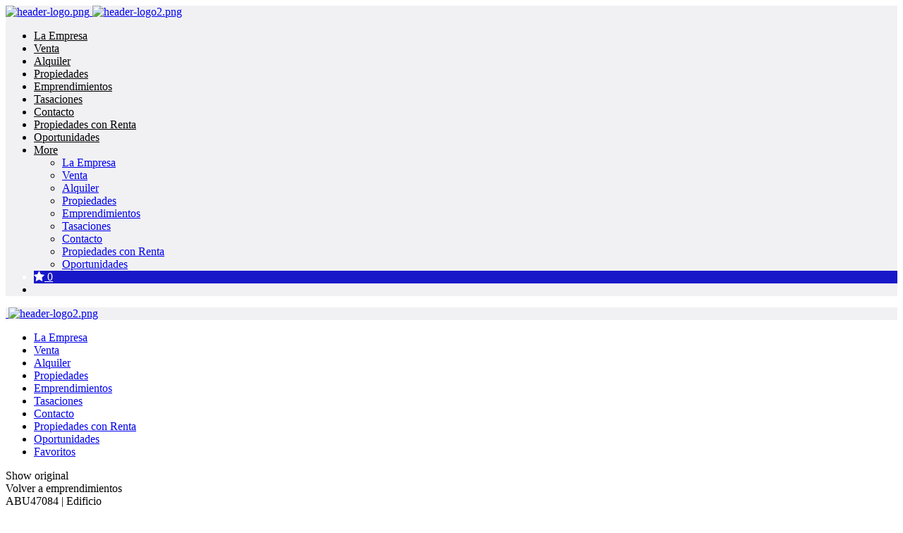

--- FILE ---
content_type: text/html; charset=utf-8
request_url: https://www.alvicorpropiedades.com/d/47084-Ventura---Soho-en-Palermo
body_size: 20452
content:


<!DOCTYPE html PUBLIC "-//W3C//DTD XHTML 1.0 Transitional//EN" "http://www.w3.org/TR/xhtml1/DTD/xhtml1-transitional.dtd">
<html xmlns="http://www.w3.org/1999/xhtml"  lang="es-AR">
<head>
<meta http-equiv="Content-Type" content="text/html; charset=utf-8" />
<meta name="viewport" content="width=device-width, initial-scale=1, maximum-scale=1, user-scalable=0"/> <!--320-->
<meta content="all" name="robots" />
<meta content="global" name="distribution" />
<meta content="7 days" name="Revisit" />
<meta name="AUTHOR" content="Tokko Broker">
<script type="text/javascript" src="https://static.tokkobroker.com/tfw/js/utils.eb8929bff3ac.js"></script>
<script>

var is_home = false
var is_listado = false

</script>





<!-- Google tag (gtag.js) -->
<script async src="https://www.googletagmanager.com/gtag/js?id=G-17PZHDHJZ9"></script>
<script>
  window.dataLayer = window.dataLayer || [];
  function gtag(){dataLayer.push(arguments);}
  gtag('js', new Date());
  
</script>




<!-- Facebook Pixel Code -->
<script>
  !function(f,b,e,v,n,t,s)
  {if(f.fbq)return;n=f.fbq=function(){n.callMethod?
  n.callMethod.apply(n,arguments):n.queue.push(arguments)};
  if(!f._fbq)f._fbq=n;n.push=n;n.loaded=!0;n.version='2.0';
  n.queue=[];t=b.createElement(e);t.async=!0;
  t.src=v;s=b.getElementsByTagName(e)[0];
  s.parentNode.insertBefore(t,s)}(window, document,'script',
  'https://connect.facebook.net/en_US/fbevents.js');
  fbq('init', '525051497907345');
  fbq('track', 'PageView');
</script>
<noscript><img height="1" width="1" style="display:none"
  src="https://www.facebook.com/tr?id=525051497907345&ev=PageView&noscript=1"
/></noscript>
<!-- End Facebook Pixel Code -->



  <meta property="og:url" content="https://alvicorpropiedades.com/d/47084-Ventura---Soho-en-Palermo"/>
  <meta property="og:title" content="Ventura - Soho en Palermo - Calle Maldonado, Zona Palermo"/>
  <meta property="og:image" content="https://static.tokkobroker.com/dev_pictures/94229732127447894663111070008949057391847182630960198439088049179348553674484.jpg"/>
  <meta property="og:type" content="article">
  
    <meta property="og:description" content="A pocas cuadras de la rambla, rodeado de historias de teatros independientes, de tiendas y universidades, de almacenes familiares y pequeños cafés de especialidad. Entre libros y música. Entre Mercados y Parques. Apartamentos monoambientes, de 1 y 2 dormitorios, donde podes ser vos cuándo llegas a tu casa.


PUNTOS DESTACADOS DEL PROYECTO

- Excelente ubicación y conectividad cercana a zona universitaria
- 3 Amplias barbacoas con caracteres diferentes
- Espacio exterior con parrillero
- Huerta orgánica en para los amantes de la jardinería
- Servicio de portería y control de acceso
- Rincón de juegos
- Espacio de Cowork que podrá ser utilizado como lugar de estudio
-  Acceso digital a las unidades con portero inteligente, control de acceso con smartphone
- Comunicación interna del edificio a través de pantallas en espacios comunes.
- Bajos costos de gastos comunes
- Excelente calidad en terminaciones
- Excelente nivel de seguridad
- Garajes y cocheras opcionales

Edificio listo para ingresar en Mayo 2024


Ocupación y conexiones 4%

Hacé tu consulta o agendá una visita a la propiedad, estamos a disposición para ayudarte a tomar la mejor decisión. 
Seguinos en las redes y entérate primero los nuevos lanzamientos y promociones exclusivas !!

El proyecto se realiza al amparo de la Ley 18.795 (ley de promoción de viviendas de interés social) por lo que cuenta con: 
- Exoneración del ITP 
- Exoneración de IRAE/IRPF a las rentas generadas de los alquileres por 10 años 
- Exoneración del IP por 10 años 
La información contenida en el presente documento ha sido suministrada por el propietario del inmueble. 
Alvicor Propiedades no se responsabiliza por algún cambio, diferencia o modificación del presente documento. 
Honorarios inmobiliarios por compra o venta: 3 % + iva a pagar con el compromiso. 
Honorarios inmobiliarios por alquiler: 1 mes de alquiler + iva a pagar con la firma del contrato. 
El pago de honorarios se realiza conjuntamente con la firma del compromiso o compraventa.


ALVICOR PROPIEDADES


Afiliado a la Asociación de Inmobiliarias del Uruguay (ADIU) 
Registro Nacional de Operadores Inmobiliarios N° 1289"/>
  

  <meta name="twitter:card" content="summary_large_image" />
  <meta name="twitter:title" content="Ventura - Soho en Palermo - Calle Maldonado, Zona Palermo" />
  
    <meta name="twitter:description" content="A pocas cuadras de la rambla, rodeado de historias de teatros independientes, de tiendas y universidades, de almacenes familiares y pequeños cafés de especialidad. Entre libros y música. Entre Mercados y Parques. Apartamentos monoambientes, de 1 y 2 dormitorios, donde podes ser vos cuándo llegas a tu casa.


PUNTOS DESTACADOS DEL PROYECTO

- Excelente ubicación y conectividad cercana a zona universitaria
- 3 Amplias barbacoas con caracteres diferentes
- Espacio exterior con parrillero
- Huerta orgánica en para los amantes de la jardinería
- Servicio de portería y control de acceso
- Rincón de juegos
- Espacio de Cowork que podrá ser utilizado como lugar de estudio
-  Acceso digital a las unidades con portero inteligente, control de acceso con smartphone
- Comunicación interna del edificio a través de pantallas en espacios comunes.
- Bajos costos de gastos comunes
- Excelente calidad en terminaciones
- Excelente nivel de seguridad
- Garajes y cocheras opcionales

Edificio listo para ingresar en Mayo 2024


Ocupación y conexiones 4%

Hacé tu consulta o agendá una visita a la propiedad, estamos a disposición para ayudarte a tomar la mejor decisión. 
Seguinos en las redes y entérate primero los nuevos lanzamientos y promociones exclusivas !!

El proyecto se realiza al amparo de la Ley 18.795 (ley de promoción de viviendas de interés social) por lo que cuenta con: 
- Exoneración del ITP 
- Exoneración de IRAE/IRPF a las rentas generadas de los alquileres por 10 años 
- Exoneración del IP por 10 años 
La información contenida en el presente documento ha sido suministrada por el propietario del inmueble. 
Alvicor Propiedades no se responsabiliza por algún cambio, diferencia o modificación del presente documento. 
Honorarios inmobiliarios por compra o venta: 3 % + iva a pagar con el compromiso. 
Honorarios inmobiliarios por alquiler: 1 mes de alquiler + iva a pagar con la firma del contrato. 
El pago de honorarios se realiza conjuntamente con la firma del compromiso o compraventa.


ALVICOR PROPIEDADES


Afiliado a la Asociación de Inmobiliarias del Uruguay (ADIU) 
Registro Nacional de Operadores Inmobiliarios N° 1289" />
  

  <meta name="twitter:image" content="https://static.tokkobroker.com/dev_pictures/94229732127447894663111070008949057391847182630960198439088049179348553674484.jpg" />



  <meta name="title" content="Alvicor Propiedades  - Ventura - Soho en Palermo - Calle Maldonado, Zona Palermo" />
  <meta name="description" content="Alvicor Propiedades  - Ventura - Soho en Palermo - Calle Maldonado, Zona Palermo" />


<meta name="keywords" content="Apartamentos en venta, Apartamentos con renta, Locales Comerciales, Apartamentos en Pozo, Apartamentos en Construcción, En Obra, Campos, Casas, Locales Comerciales, Oficinas, Terrenos, Terrenos para proyecto" />



<link href="https://fonts.googleapis.com/css?family=Montserrat:400,700|PT+Sans" rel="stylesheet">

<title>Alvicor Propiedades - Ventura - Soho en Palermo - Calle Maldonado, Zona Palermo</title>
<link href="https://static.tokkobroker.com/tfw/css/normalize.7caceed67722.css" rel="stylesheet" />

<link href="https://static.tokkobroker.com/tfw/css/estilo.f0dbf223be20.css" rel="stylesheet" />
<link href="https://static.tokkobroker.com/tfw/css/animate.404020c62cd1.css" rel="stylesheet" />
<link href="https://static.tokkobroker.com/tfw/css/print.1a52917c062b.css" rel="stylesheet" />



<link href="https://static.tokkobroker.com/tfw/css/menu.603c9091183e.css" rel="stylesheet" />
<link href="https://static.tokkobroker.com/tfw/css/ace-responsive-menu.3d6527247c1f.css" rel="stylesheet" />
<link href="https://static.tokkobroker.com/tfw/css/bootstrap.min.57cb60611349.css" rel="stylesheet" />
<link href="https://static.tokkobroker.com/tfw/css/bootstrap-select.min.84f8a5442cb8.css" rel="stylesheet" />
<link href="https://static.tokkobroker.com/tfw/css/style.3e707f7a50ff.css" rel="stylesheet" />
<link href="https://static.tokkobroker.com/tfw/css/responsive.d2b0f25c5309.css" rel="stylesheet" />
<link href="https://static.tokkobroker.com/tfw/css/owl.4d8d2adddb4d.css" rel="stylesheet" />
<link href="https://static.tokkobroker.com/tfw/css/magnific-popup.288ca5de6370.css" rel="stylesheet" />
<script defer src="https://cdn.jsdelivr.net/npm/treeselectjs@0.10.0/dist/treeselectjs.umd.js"></script>
<link rel="stylesheet" href="https://cdn.jsdelivr.net/npm/treeselectjs@0.10.0/dist/treeselectjs.css" />
<link rel="stylesheet" href="https://unpkg.com/photoswipe@5/dist/photoswipe.css">
<link href="https://static.tokkobroker.com/tfw/css/fh_custom_styles.f7f1b179ba32.css" rel="stylesheet" />






<link rel="icon" type="image/png" href="/favicon.ico"/>
<link rel="stylesheet" href="https://static.tokkobroker.com/tfw/css/font-awesome.min.bf0c425cdb73.css">
<link rel="stylesheet" href="https://static.tokkobroker.com/tfw/css/tokko-icons.982773fa9f2d.css">
<link href="https://fonts.googleapis.com/css2?family=Nunito+Sans:ital,wght@0,200;0,300;0,400;0,600;0,700;0,800;0,900;1,200;1,300;1,400;1,600;1,700;1,800;1,900&display=swap" rel="stylesheet">
<link href='https://fonts.googleapis.com/css?family=Yanone+Kaffeesatz:400,300' rel='stylesheet' type='text/css'>
<link href='https://fonts.googleapis.com/css?family=Open+Sans:400,300,700' rel='stylesheet' type='text/css'>
<link href="https://static.tokkobroker.com/tfw/css/jquery.bxslider.dd2e67415640.css" rel="stylesheet" />
<link href="https://static.tokkobroker.com/tfw/css/jquery-ui-1.11.14.201a8b5fc41b.css" />
<script src="https://static.tokkobroker.com/tfw/js/jquery-1.10.1.min.4b5f62f5d972.js"></script>
<script src="https://static.tokkobroker.com/tfw/js/jquery-ui-1.11.14.42fbc7043183.js"></script>
<script type="text/javascript" src="https://static.tokkobroker.com/tfw/js/jquery.sticky.112dbba9abde.js"></script>
<script type="text/javascript">var switchTo5x=true;</script>


<script type="text/javascript" src="https://static.tokkobroker.com/tfw/js/jquery.youtubebackground.80e8f9c0ae6c.js"></script>

<script defer type="text/javascript" src="https://static.tokkobroker.com/tfw/js/popper.min.2385337f1a10.js"></script>
<script defer type="text/javascript" src="https://static.tokkobroker.com/tfw/js/bootstrap.min.61f338f870fc.js"></script>
<script type="text/javascript" src="https://static.tokkobroker.com/tfw/js/jquery.mmenu.all.8d0904b680fb.js"></script>
<script defer type="text/javascript" src="https://static.tokkobroker.com/tfw/js/bootstrap-select.min.e6190469e8f5.js"></script>
<script defer type="text/javascript" src="https://static.tokkobroker.com/tfw/js/jquery-scrolltofixed-min.75f93940f763.js"></script>
<script defer type="text/javascript" src="https://static.tokkobroker.com/tfw/js/wow.min.36050285bfee.js"></script>
<script type="text/javascript" src="https://static.tokkobroker.com/tfw/js/script.b3ffc70144db.js"></script>
<script defer type="text/javascript" src="https://static.tokkobroker.com/tfw/js/photoswipe.umd.min.80574f1ec448.js"></script>
<script defer type="text/javascript" src="https://static.tokkobroker.com/tfw/js/photoswipe-lightbox.umd.min.96c2a65aa83c.js"></script>

<script>
  function fh_star_unstar_prop(evt, prop_id ){
    evt.preventDefault();
    star_unstar_prop(prop_id);
  }

  function star_unstar_prop(id){
    if ($('.star-'+id).is(":visible")){
        star_remove_prop(id)
    }else{
        star_prop(id)
    }
  }

  function star_prop(id){
    /**
     * Marca una propiedad como Favorita.
     * Agrega 1 al contador de Propiedades Favoritas de la página.
     * En los templates viejos, muestra el contador, si no era visible.
     * En los templates nuevos, cambia el valor también para el contador del menu mobile.
    */
    $('.star-'+id).show();
    var jqxhr = $.ajax('/add_star/'+id)
    .done(function(result){
        let old_value = parseInt($('#favcounter').html())
        let new_value = old_value + 1
        $('#favcounter').html(new_value)

        //si hay menu mobile (nuevos templates)
        if($('#m-favcounter').length > 0){
            $('#m-favcounter').html(`(${new_value})`)
        }else{
            $('#fav-btn').show();
        }
    })
}

function star_remove_prop(id){
    /**
     * Desmarca una propiedad como Favorita.
     * Resta 1 al contador de Propiedades Favoritas de la página.
     * En los templates viejos, oculta el contador, si se llegó a 0 favoritas.
     * En los templates nuevos, cambia el valor también para el contador del menu mobile.
    */
    $('.star-'+id).hide();
    var jqxhr = $.ajax('/remove_star/'+id)
    .done(function(result){
        let old_value = parseInt($('#favcounter').html())
        let new_value = old_value - 1
        $('#favcounter').html(new_value)
        if($('#m-favcounter').length > 0){
            if(new_value == 0){
                $('#m-favcounter').html('')
            }else{
                $('#m-favcounter').html(`(${new_value})`)
            }
        }else{
            if (new_value < 1){ $('#fav-btn').hide();}
        }
        if($('#favprop_'+id).length > 0)
          $('#favprop_'+id).remove()
        if(new_value == 0){
          $('#no-favourites-message').show();
        }
    })
}

</script>

</head>

<style>
  :root {
  --color-background-b: #f1f1f4;
  --color-opposite-b: #000000;
}
.bgcolorB {background-color: var(--color-background-b) !important; }
.colorOppositeB{color: var(--color-opposite-b) !important;}
.bgcolorA {background-color: #ebecef !important; }
.bgcolorC {background-color: #1818c9 !important; border-color: #f5f5f5 !important; }
.bgcolorCwithText {background-color: #1818c9 !important; color: #FFFFFF!important;}
.textColorC{color: #1818c9!important;}
.textColorCopositte{color: #FFFFFF!important;}
.detalleColor { background-color: #f5f5f5 !important ; color: #000000 !important ;}
.colorDetalleAfter::after { color: #f5f5f5 !important ; }
.detalleColorText { color: #f5f5f5 !important ; }
#buscador02 .selectbox .selected {
  background-color: #f5f5f5 !important ;
  color: #000000 !important ;
}
.detallefocus option:selected,
.detallefocus option:active,
.detallefocus option:focus,
.detallefocus option:checked  {
  background-color: #f5f5f5 !important ;
  color: #000000 !important ;
}

.multiple_selected {
   background-color: #f5f5f5 !important ;
   color: #000000 !important ;
}
.btn.stroke-btn{
  color:  #1818c9 !important;
  border: 2px solid #1818c9 !important;
}

.btn.stroke-opposite-btn{
  color:  #FFFFFF !important;
  border: 2px solid #FFFFFF !important;
}

.detalleColor a { color: #000000 !important; }
.detalleColorC { color: #f5f5f5 !important; }


#map-canvas button, #map-canvas input[type="button"] { background-color: inherit !important ; color: inherit !important; }
.home_adv_srch_opt .nav-pills li.nav-item a.nav-link.active:before{
  background-color: #1818c9;
}
</style>
<body class="
  
  show-wa-widget
  ">
  

<div class="wrapper" style="overflow-x: hidden;">
  <div class="preloader"></div>




  


<!-- Main Header Nav -->
<header class="bgcolorB header-nav menu_style_home_one style2 navbar-scrolltofixed stricky main-menu">
  <div class="container-fluid p0">
      <!-- Ace Responsive Menu -->
      <nav>
          <!-- Menu Toggle btn-->
          <!-- <div class="menu-toggle">
              <img class="nav_logo_img img-fluid" src="https://static.tokkobroker.com/tfw_images/4127_Alvicor%20Propiedades/logo_1.png" alt="header-logo.png">
              <button type="button" id="menu-btn">
                  <span class="icon-bar"></span>
                  <span class="icon-bar"></span>
                  <span class="icon-bar"></span>
              </button>
          </div> -->
          <a href="/" class="navbar_brand float-left dn-smd">
              <img class="logo1"  alt="header-logo.png" style="max-height: 70px;"
                 src="https://static.tokkobroker.com/tfw_images/4127_Alvicor%20Propiedades/logo_1.png" >
              <img class="logo2" alt="header-logo2.png" style="max-height: 70px;" 
                src="https://static.tokkobroker.com/tfw_images/4127_Alvicor%20Propiedades/logo_1.png" >
          </a>
          <!-- Responsive Menu Structure-->
          <!--Note: declare the Menu style in the data-menu-style="horizontal" (options: horizontal, vertical, accordion) -->
          <ul id="respMenu" class="ace-responsive-menu text-right" data-menu-style="horizontal">
            
              <li class="menu-bar-section" data-menu-order="1" id="menu-bar-1">
                <a href="/s/La-Empresa"class="colorOppositeB">La Empresa</a>                  
              </li>
            
              <li class="menu-bar-section" data-menu-order="2" id="menu-bar-2">
                <a href="/Venta"class="colorOppositeB">Venta</a>                  
              </li>
            
              <li class="menu-bar-section" data-menu-order="3" id="menu-bar-3">
                <a href="/Alquiler"class="colorOppositeB">Alquiler</a>                  
              </li>
            
              <li class="menu-bar-section" data-menu-order="4" id="menu-bar-4">
                <a href="/Propiedades"class="colorOppositeB">Propiedades</a>                  
              </li>
            
              <li class="menu-bar-section" data-menu-order="5" id="menu-bar-5">
                <a href="/Emprendimientos"class="colorOppositeB">Emprendimientos</a>                  
              </li>
            
              <li class="menu-bar-section" data-menu-order="6" id="menu-bar-6">
                <a href="/Tasaciones"class="colorOppositeB">Tasaciones</a>                  
              </li>
            
              <li class="menu-bar-section" data-menu-order="7" id="menu-bar-7">
                <a href="/Contacto"class="colorOppositeB">Contacto</a>                  
              </li>
            
              <li class="menu-bar-section" data-menu-order="8" id="menu-bar-8">
                <a href="/b/Propiedades-con-Renta"class="colorOppositeB">Propiedades con Renta</a>                  
              </li>
            
              <li class="menu-bar-section" data-menu-order="9" id="menu-bar-9">
                <a href="/b/Oportunidades"class="colorOppositeB">Oportunidades</a>                  
              </li>
            
            <li class="menu-more-section hidden">
              <a href="#" class="colorOppositeB">More</a>
              <!-- Level Two-->
              <ul>
                
                  <li class="menu-dropdown-section" data-dropdown-order="1" id="menu-dropdown-1">
                    <a href="/s/La-Empresa">La Empresa</a>                  
                  </li>
                
                  <li class="menu-dropdown-section" data-dropdown-order="2" id="menu-dropdown-2">
                    <a href="/Venta">Venta</a>                  
                  </li>
                
                  <li class="menu-dropdown-section" data-dropdown-order="3" id="menu-dropdown-3">
                    <a href="/Alquiler">Alquiler</a>                  
                  </li>
                
                  <li class="menu-dropdown-section" data-dropdown-order="4" id="menu-dropdown-4">
                    <a href="/Propiedades">Propiedades</a>                  
                  </li>
                
                  <li class="menu-dropdown-section" data-dropdown-order="5" id="menu-dropdown-5">
                    <a href="/Emprendimientos">Emprendimientos</a>                  
                  </li>
                
                  <li class="menu-dropdown-section" data-dropdown-order="6" id="menu-dropdown-6">
                    <a href="/Tasaciones">Tasaciones</a>                  
                  </li>
                
                  <li class="menu-dropdown-section" data-dropdown-order="7" id="menu-dropdown-7">
                    <a href="/Contacto">Contacto</a>                  
                  </li>
                
                  <li class="menu-dropdown-section" data-dropdown-order="8" id="menu-dropdown-8">
                    <a href="/b/Propiedades-con-Renta">Propiedades con Renta</a>                  
                  </li>
                
                  <li class="menu-dropdown-section" data-dropdown-order="9" id="menu-dropdown-9">
                    <a href="/b/Oportunidades">Oportunidades</a>                  
                  </li>
                
              </ul>
            </li>
         
            <li class="list-inline-item bgcolorCwithText menu-favs">
              <a href='/Favoritos' class="menu-favs-a textColorCopositte">
                <i class="fa fa-star"></i>
                
                <span id="favcounter">0</span>
                
              </a>
            </li>
            
            <li class="white-box-gtranslate"></li>
            
          </ul>
      </nav>
  </div>
</header>
<div id="page" class="stylehome1 h0">
  <div class="mobile-menu">
    <div class="header stylehome1 bgcolorB">
      <div class="d-flex justify-content-between">
        <a class="mobile-menu-trigger d-none" href="#menu">
          <img src="https://static.tokkobroker.com/tfw/img/dark-nav-icon.58066d8c6c82.svg" alt=""  >
        </a>
        <a class="mobile-menu-back " onclick="window.history.back()" style="z-index: 1;"><i class="flaticon-back"></i></a>
        <a class="nav_logo_img" href="/"><img class="img-fluid mt10" alt="header-logo2.png" style="max-height: 70px;" src="https://static.tokkobroker.com/tfw_images/4127_Alvicor%20Propiedades/logo_1.png"></a>
      </div>
    </div>
  </div><!-- /.mobile-menu -->
  <nav id="menu" class="stylehome1 mob-menu-sections">
    <ul>
      
        <li>
          <a href="/s/La-Empresa"><span class="title">La Empresa</span></a>                  
        </li>
      
        <li>
          <a href="/Venta"><span class="title">Venta</span></a>                  
        </li>
      
        <li>
          <a href="/Alquiler"><span class="title">Alquiler</span></a>                  
        </li>
      
        <li>
          <a href="/Propiedades"><span class="title">Propiedades</span></a>                  
        </li>
      
        <li>
          <a href="/Emprendimientos"><span class="title">Emprendimientos</span></a>                  
        </li>
      
        <li>
          <a href="/Tasaciones"><span class="title">Tasaciones</span></a>                  
        </li>
      
        <li>
          <a href="/Contacto"><span class="title">Contacto</span></a>                  
        </li>
      
        <li>
          <a href="/b/Propiedades-con-Renta"><span class="title">Propiedades con Renta</span></a>                  
        </li>
      
        <li>
          <a href="/b/Oportunidades"><span class="title">Oportunidades</span></a>                  
        </li>
      
      <li>
        <a href="/Favoritos" >          
          Favoritos
          <span id="m-favcounter">
            
          </span> 
        </a>
      </li>
    </ul>
  </nav>
  
    <div class="google-translate-widget-box">
      
  <div class="google-translate-widget">
    <div id="google_translate_element"></div>
    <div class="show-original-lang notranslate noselect">Show original</div>
  </div>
  <script type="text/javascript">

  var gwidget_langs = 'en,pt'
  // add original language as option (for mobile devices)
  let selected_lang = 'es-UY'.split('-')
  if(!gwidget_langs.includes(selected_lang[0])){
    gwidget_langs = gwidget_langs.concat(',', selected_lang[0])
  }

  function googleTranslateElementInit() {
    new google.translate.TranslateElement({
      pageLanguage: 'auto',
      includedLanguages: gwidget_langs,
      layout: google.translate.TranslateElement.InlineLayout.SIMPLE,
      autoDisplay: false},
      'google_translate_element');
  }
  $(".show-original-lang").click(function(){
    $('#\\:2\\.container').contents().find('#\\:2\\.restore').click();
  })

  </script>
  <script type="text/javascript" src="//translate.google.com/translate_a/element.js?cb=googleTranslateElementInit"></script>



    </div>
    
</div>

<script>
  const more_section_width = 85
  
  function calculateMenu(){
    if(document.querySelector('body').getBoundingClientRect().width > 992 ){
      const logo_width = document.querySelector('.navbar_brand').offsetWidth 
      const favs_width = document.querySelector('.menu-favs').offsetWidth
      let gtranslate_widget_width = 0;
      const gtranslate_space = document.querySelector('.white-box-gtranslate')
      if(gtranslate_space != null) gtranslate_widget_width = gtranslate_space.offsetWidth

      const menu_width = document.querySelector('.header-nav nav').offsetWidth - logo_width - favs_width - gtranslate_widget_width
      let sections_width_sum = favs_width + gtranslate_widget_width;
      
      //calculate if chow/hide each section in main menu and dropdown
      document.querySelector('.menu-more-section').classList.add('hidden')
      document.querySelectorAll('#respMenu .menu-dropdown-section').forEach(el => el.classList.remove('dn'))
      document.querySelectorAll('#respMenu .menu-bar-section').forEach(el => {
        el.classList.remove("hide-menu-section")
        let elem_order = el.dataset.menuOrder

        if(sections_width_sum + el.scrollWidth < menu_width){
          sections_width_sum += el.scrollWidth
          document.querySelector(`[data-dropdown-order="${elem_order}"]`).classList.add('dn')
        }else{
          el.classList.add("hide-menu-section")
        }
      })
      // calculate if show More section
      if(document.querySelectorAll(".hide-menu-section").length > 0){
        if(sections_width_sum + more_section_width > menu_width){
          let last_visible_section = Array.from(document.querySelectorAll('.menu-bar-section:not(.hide-menu-section)')).slice(-1)[0]
          last_visible_section.classList.add("hide-menu-section")
          document.querySelector(`[data-dropdown-order="${last_visible_section.dataset['menuOrder']}"]`).classList.remove('dn')
        }
        document.querySelector('.menu-more-section').classList.remove('hidden')
      }
    }
  }

  calculateMenu() 

  document.addEventListener("DOMContentLoaded", () => {
      const MenuResizeObserver = new ResizeObserver((entries) => {
        if(entries[0].contentRect.width > 992){
            calculateMenu()
        }        
      });

      MenuResizeObserver.observe(document.querySelector('body'));
  });
</script>





<style>
	@media (max-width: 767.98px) {
			.show-wa-widget .whatsapp-widget{
					bottom: 100px!important;
			}
			.show-cliengo-widget #chatIframe.collapsed-height{
					bottom: 66px !important;   
			}
			.show-wa-widget.show-cliengo-widget .whatsapp-widget{
					bottom: 164px!important;
			}
	}
</style>

	<!-- Listing Single Property -->
	<section class="listing-title-area">
		<div class="container">
			<div class="row go-back mb15">
				<div onclick="window.history.back()" style="cursor: pointer;">
					<i class="flaticon-back"></i>
					<span> Volver a emprendimientos</span>
				</div>
			</div>
			<div class="row mb30">
				<div class="col-lg-7 col-xl-8">
					<div class="single_property_title mt30-767">
						<span class="prop-ref-code" style=""> ABU47084 | Edificio </span>
						<h2 class="mt10">Ventura - Soho</h2>
						<p> Palermo |  Montevideo  | Montevideo </p>
					</div>
				</div>				
			</div>			

			 
				<div class="row">
					<!-- carousel for mobile  -->
					<div class="col-lg-12 dev-photo-carousel">
						<div class="feature_property_slider owl-carousel owl-theme m-pswp-gallery">
							
							<a href="https://static.tokkobroker.com/dev_pictures/94229732127447894663111070008949057391847182630960198439088049179348553674484.jpg" class="pswp-elem" data-pswp-width="1" data-pswp-height="1">
								<img class="img-fluid w100" src="https://static.tokkobroker.com/dev_pictures/94229732127447894663111070008949057391847182630960198439088049179348553674484.jpg" alt="" style="border-radius: 8px;height: 184px;object-fit: cover;">
							</a>
							
							<a href="https://static.tokkobroker.com/dev_pictures/47084_57069969353643510607912613116377144377958636426685658057534633275629780342717.jpg" class="pswp-elem" data-pswp-width="1" data-pswp-height="1">
								<img class="img-fluid w100" src="https://static.tokkobroker.com/dev_pictures/47084_57069969353643510607912613116377144377958636426685658057534633275629780342717.jpg" alt="" style="border-radius: 8px;height: 184px;object-fit: cover;">
							</a>
							
							<a href="https://static.tokkobroker.com/dev_pictures/47084_17500424142214768172843783676486644791513376762613526586884984375630974686020.jpg" class="pswp-elem" data-pswp-width="1" data-pswp-height="1">
								<img class="img-fluid w100" src="https://static.tokkobroker.com/dev_pictures/47084_17500424142214768172843783676486644791513376762613526586884984375630974686020.jpg" alt="" style="border-radius: 8px;height: 184px;object-fit: cover;">
							</a>
							
							<a href="https://static.tokkobroker.com/dev_pictures/47084_13808629171592990198643420340744812308856294605612699288681198902047195997600.jpg" class="pswp-elem" data-pswp-width="1" data-pswp-height="1">
								<img class="img-fluid w100" src="https://static.tokkobroker.com/dev_pictures/47084_13808629171592990198643420340744812308856294605612699288681198902047195997600.jpg" alt="" style="border-radius: 8px;height: 184px;object-fit: cover;">
							</a>
							
							<a href="https://static.tokkobroker.com/dev_pictures/47084_112884244731064806477149117952478346064782292195184300579754654257598584792196.jpg" class="pswp-elem" data-pswp-width="1" data-pswp-height="1">
								<img class="img-fluid w100" src="https://static.tokkobroker.com/dev_pictures/47084_112884244731064806477149117952478346064782292195184300579754654257598584792196.jpg" alt="" style="border-radius: 8px;height: 184px;object-fit: cover;">
							</a>
							
							<a href="https://static.tokkobroker.com/dev_pictures/47084_110708008611842643268838178417972332151265880915459933605069260928145143906094.jpg" class="pswp-elem" data-pswp-width="1" data-pswp-height="1">
								<img class="img-fluid w100" src="https://static.tokkobroker.com/dev_pictures/47084_110708008611842643268838178417972332151265880915459933605069260928145143906094.jpg" alt="" style="border-radius: 8px;height: 184px;object-fit: cover;">
							</a>
							
							<a href="https://static.tokkobroker.com/dev_pictures/47084_36076283821085273168051721551362623110536375474354819871285092522797844993531.jpg" class="pswp-elem" data-pswp-width="1" data-pswp-height="1">
								<img class="img-fluid w100" src="https://static.tokkobroker.com/dev_pictures/47084_36076283821085273168051721551362623110536375474354819871285092522797844993531.jpg" alt="" style="border-radius: 8px;height: 184px;object-fit: cover;">
							</a>
							
							<a href="https://static.tokkobroker.com/dev_pictures/47084_112723375653506992986033801467991806702846757124167439647616987515641355408635.jpg" class="pswp-elem" data-pswp-width="1" data-pswp-height="1">
								<img class="img-fluid w100" src="https://static.tokkobroker.com/dev_pictures/47084_112723375653506992986033801467991806702846757124167439647616987515641355408635.jpg" alt="" style="border-radius: 8px;height: 184px;object-fit: cover;">
							</a>
							
							<a href="https://static.tokkobroker.com/dev_pictures/47084_84911485529093633121986314158989097064455671303736399554032821137870258139389.jpg" class="pswp-elem" data-pswp-width="1" data-pswp-height="1">
								<img class="img-fluid w100" src="https://static.tokkobroker.com/dev_pictures/47084_84911485529093633121986314158989097064455671303736399554032821137870258139389.jpg" alt="" style="border-radius: 8px;height: 184px;object-fit: cover;">
							</a>
							
							<a href="https://static.tokkobroker.com/dev_pictures/47084_114938509770380443205476584633210804533162890020903966924890109821296521221875.jpg" class="pswp-elem" data-pswp-width="1" data-pswp-height="1">
								<img class="img-fluid w100" src="https://static.tokkobroker.com/dev_pictures/47084_114938509770380443205476584633210804533162890020903966924890109821296521221875.jpg" alt="" style="border-radius: 8px;height: 184px;object-fit: cover;">
							</a>
							
							<a href="https://static.tokkobroker.com/dev_pictures/47084_22002181133852017520250457886582981384776334238046051132818332441195167098055.jpg" class="pswp-elem" data-pswp-width="1" data-pswp-height="1">
								<img class="img-fluid w100" src="https://static.tokkobroker.com/dev_pictures/47084_22002181133852017520250457886582981384776334238046051132818332441195167098055.jpg" alt="" style="border-radius: 8px;height: 184px;object-fit: cover;">
							</a>
							
							<a href="https://static.tokkobroker.com/dev_pictures/47084_71255281679769089718997694548933976779911232255922869509567015781677443071225.jpg" class="pswp-elem" data-pswp-width="1" data-pswp-height="1">
								<img class="img-fluid w100" src="https://static.tokkobroker.com/dev_pictures/47084_71255281679769089718997694548933976779911232255922869509567015781677443071225.jpg" alt="" style="border-radius: 8px;height: 184px;object-fit: cover;">
							</a>
							
							<a href="https://static.tokkobroker.com/dev_pictures/47084_74032399136501812452698460355955521938598738217043539303288553216167995059266.jpg" class="pswp-elem" data-pswp-width="1" data-pswp-height="1">
								<img class="img-fluid w100" src="https://static.tokkobroker.com/dev_pictures/47084_74032399136501812452698460355955521938598738217043539303288553216167995059266.jpg" alt="" style="border-radius: 8px;height: 184px;object-fit: cover;">
							</a>
							
						</div>
					</div>

					<!-- grid for laptop and + -->
					<div class="col-lg-12 dev-photo-grid pswp-gallery">
						<!-- cover photo -->
						<div class="col-sm-7 col-lg-8">
							
								<div class="row">
									<div class="col-lg-12">
										<div class="spls_style_two mb30-520 prop-cover-img dev-img">
											<a class="pswp-elem" href="https://static.tokkobroker.com/dev_pictures/94229732127447894663111070008949057391847182630960198439088049179348553674484.jpg" data-pswp-width="1" data-pswp-height="1">
												<img class="img-fluid w100" src="https://static.tokkobroker.com/dev_pictures/94229732127447894663111070008949057391847182630960198439088049179348553674484.jpg" alt="1.jpg">
											</a>
										</div>
									</div>
								</div>
							  
						</div>
						<!-- grid with the rest of the photos -->
						<div class="col-sm-5 col-lg-4">
							<div class="row">
							
														
								
									<div class="col-sm-6 col-lg-6 pr0">
										<div class="spls_style_two mb30 prop-mini-img">
											<a class="pswp-elem" href="https://static.tokkobroker.com/dev_pictures/47084_57069969353643510607912613116377144377958636426685658057534633275629780342717.jpg" data-pswp-width="1" data-pswp-height="1">
												<img class="img-fluid w100" src="https://static.tokkobroker.com/dev_pictures/47084_57069969353643510607912613116377144377958636426685658057534633275629780342717.jpg" alt="">
											</a>
										</div>
									</div>
								
														
								
									<div class="col-sm-6 col-lg-6 pr0">
										<div class="spls_style_two mb30 prop-mini-img">
											<a class="pswp-elem" href="https://static.tokkobroker.com/dev_pictures/47084_17500424142214768172843783676486644791513376762613526586884984375630974686020.jpg" data-pswp-width="1" data-pswp-height="1">
												<img class="img-fluid w100" src="https://static.tokkobroker.com/dev_pictures/47084_17500424142214768172843783676486644791513376762613526586884984375630974686020.jpg" alt="">
											</a>
										</div>
									</div>
								
														
								
									<div class="col-sm-6 col-lg-6 pr0">
										<div class="spls_style_two mb30 prop-mini-img">
											<a class="pswp-elem" href="https://static.tokkobroker.com/dev_pictures/47084_13808629171592990198643420340744812308856294605612699288681198902047195997600.jpg" data-pswp-width="1" data-pswp-height="1">
												<img class="img-fluid w100" src="https://static.tokkobroker.com/dev_pictures/47084_13808629171592990198643420340744812308856294605612699288681198902047195997600.jpg" alt="">
											</a>
										</div>
									</div>
								
														
								
									<div class="col-sm-6 col-lg-6 pr0">
										<div class="spls_style_two mb30 prop-mini-img">
											<a class="pswp-elem" href="https://static.tokkobroker.com/dev_pictures/47084_112884244731064806477149117952478346064782292195184300579754654257598584792196.jpg" data-pswp-width="1" data-pswp-height="1">
												<img class="img-fluid w100" src="https://static.tokkobroker.com/dev_pictures/47084_112884244731064806477149117952478346064782292195184300579754654257598584792196.jpg" alt="">
											</a>
										</div>
									</div>
								
														
								
									<div class="col-sm-6 col-lg-6 pr0">
										<div class="spls_style_two mb30 prop-mini-img">
											<a class="pswp-elem" href="https://static.tokkobroker.com/dev_pictures/47084_110708008611842643268838178417972332151265880915459933605069260928145143906094.jpg" data-pswp-width="1" data-pswp-height="1">
												<img class="img-fluid w100" src="https://static.tokkobroker.com/dev_pictures/47084_110708008611842643268838178417972332151265880915459933605069260928145143906094.jpg" alt="">
											</a>
										</div>
									</div>
								
														
								
								<!-- 6th photo with black layout and text -->
									<div class="col-sm-6 col-lg-6 pr0">
										<div class="spls_style_two end_style mb30 prop-mini-img">
											<a class="pswp-elem" href="https://static.tokkobroker.com/dev_pictures/47084_36076283821085273168051721551362623110536375474354819871285092522797844993531.jpg" data-pswp-width="1" data-pswp-height="1">
												<img class="img-fluid w100" src="https://static.tokkobroker.com/dev_pictures/47084_36076283821085273168051721551362623110536375474354819871285092522797844993531.jpg" alt="">
											</a>
											<h3 class="title">
												<a href="https://static.tokkobroker.com/dev_pictures/47084_36076283821085273168051721551362623110536375474354819871285092522797844993531.jpg">+6</a>
											</h3>
										</div>
									</div>
								
														
								
									<div class="d-none">
										<div class="spls_style_two mb30 prop-mini-img">
											<a class="pswp-elem" href="https://static.tokkobroker.com/dev_pictures/47084_112723375653506992986033801467991806702846757124167439647616987515641355408635.jpg" data-pswp-width="1" data-pswp-height="1">
												<img class="img-fluid w100" src="https://static.tokkobroker.com/dev_pictures/47084_112723375653506992986033801467991806702846757124167439647616987515641355408635.jpg" alt="">
											</a>
										</div>
									</div>
								
														
								
									<div class="d-none">
										<div class="spls_style_two mb30 prop-mini-img">
											<a class="pswp-elem" href="https://static.tokkobroker.com/dev_pictures/47084_84911485529093633121986314158989097064455671303736399554032821137870258139389.jpg" data-pswp-width="1" data-pswp-height="1">
												<img class="img-fluid w100" src="https://static.tokkobroker.com/dev_pictures/47084_84911485529093633121986314158989097064455671303736399554032821137870258139389.jpg" alt="">
											</a>
										</div>
									</div>
								
														
								
									<div class="d-none">
										<div class="spls_style_two mb30 prop-mini-img">
											<a class="pswp-elem" href="https://static.tokkobroker.com/dev_pictures/47084_114938509770380443205476584633210804533162890020903966924890109821296521221875.jpg" data-pswp-width="1" data-pswp-height="1">
												<img class="img-fluid w100" src="https://static.tokkobroker.com/dev_pictures/47084_114938509770380443205476584633210804533162890020903966924890109821296521221875.jpg" alt="">
											</a>
										</div>
									</div>
								
														
								
									<div class="d-none">
										<div class="spls_style_two mb30 prop-mini-img">
											<a class="pswp-elem" href="https://static.tokkobroker.com/dev_pictures/47084_22002181133852017520250457886582981384776334238046051132818332441195167098055.jpg" data-pswp-width="1" data-pswp-height="1">
												<img class="img-fluid w100" src="https://static.tokkobroker.com/dev_pictures/47084_22002181133852017520250457886582981384776334238046051132818332441195167098055.jpg" alt="">
											</a>
										</div>
									</div>
								
														
								
									<div class="d-none">
										<div class="spls_style_two mb30 prop-mini-img">
											<a class="pswp-elem" href="https://static.tokkobroker.com/dev_pictures/47084_71255281679769089718997694548933976779911232255922869509567015781677443071225.jpg" data-pswp-width="1" data-pswp-height="1">
												<img class="img-fluid w100" src="https://static.tokkobroker.com/dev_pictures/47084_71255281679769089718997694548933976779911232255922869509567015781677443071225.jpg" alt="">
											</a>
										</div>
									</div>
								
														
								
									<div class="d-none">
										<div class="spls_style_two mb30 prop-mini-img">
											<a class="pswp-elem" href="https://static.tokkobroker.com/dev_pictures/47084_74032399136501812452698460355955521938598738217043539303288553216167995059266.jpg" data-pswp-width="1" data-pswp-height="1">
												<img class="img-fluid w100" src="https://static.tokkobroker.com/dev_pictures/47084_74032399136501812452698460355955521938598738217043539303288553216167995059266.jpg" alt="">
											</a>
										</div>
									</div>
								
							
							
							</div>
						</div>
					</div>
				</div>
			
		</div>
	</section>

	<!-- Agent Single Grid View -->
	<section class="our-agent-single pt0 premium_tfw">
		<div class="container">
			<div class="row">
				<div class="col-md-12 col-lg-8">
					<div class="row">
						
						<div class="col-lg-12">
							<div class="additional_details prop-list-title-value prop-details-cont dev-details-cont">
								<div class="row">
									<div class="col-lg-12">
										<h4 class="mb15" style="font-weight: 600;">Detalles del emprendimiento</h4>
									</div>
                  
									<div class="prop-detail-col col-lg-6">
										<ul class="list-inline-item">
											<li><p>Dirección:</p></li>
										</ul>
										<ul class="list-inline-item">
											<li><p><span>Calle Maldonado, Zona Palermo</span></p></li>
										</ul>
									</div>
									
									
									<div class="prop-detail-col col-lg-6">
										<ul class="list-inline-item">
											<li><p>Fecha de entrega:</p></li>
										</ul>
										<ul class="list-inline-item">
											<li><p><span>Mayo 2024</span></p></li>
										</ul>
									</div>
									
									
								</div>
							</div>
						</div>

            
						<div class="col-lg-12 description-section">
							<div class="listing_single_description mt30">
								<h4 class="mb30">Descripción</h4>
									<div class="full-description white_goverlay mt10 mb10">												
										A pocas cuadras de la rambla, rodeado de historias de teatros independientes, de tiendas y universidades, de almacenes familiares y pequeños cafés de especialidad. Entre libros y música. Entre Mercados y Parques. Apartamentos monoambientes, de 1 y 2 dormitorios, donde podes ser vos cuándo llegas a tu casa.<br /><br /><br />PUNTOS DESTACADOS DEL PROYECTO<br /><br />- Excelente ubicación y conectividad cercana a zona universitaria<br />- 3 Amplias barbacoas con caracteres diferentes<br />- Espacio exterior con parrillero<br />- Huerta orgánica en para los amantes de la jardinería<br />- Servicio de portería y control de acceso<br />- Rincón de juegos<br />- Espacio de Cowork que podrá ser utilizado como lugar de estudio<br />-  Acceso digital a las unidades con portero inteligente, control de acceso con smartphone<br />- Comunicación interna del edificio a través de pantallas en espacios comunes.<br />- Bajos costos de gastos comunes<br />- Excelente calidad en terminaciones<br />- Excelente nivel de seguridad<br />- Garajes y cocheras opcionales<br /><br />Edificio listo para ingresar en Mayo 2024<br /><br /><br />Ocupación y conexiones 4%<br /><br />Hacé tu consulta o agendá una visita a la propiedad, estamos a disposición para ayudarte a tomar la mejor decisión. <br />Seguinos en las redes y entérate primero los nuevos lanzamientos y promociones exclusivas !!<br /><br />El proyecto se realiza al amparo de la Ley 18.795 (ley de promoción de viviendas de interés social) por lo que cuenta con: <br />- Exoneración del ITP <br />- Exoneración de IRAE/IRPF a las rentas generadas de los alquileres por 10 años <br />- Exoneración del IP por 10 años <br />La información contenida en el presente documento ha sido suministrada por el propietario del inmueble. <br />Alvicor Propiedades no se responsabiliza por algún cambio, diferencia o modificación del presente documento. <br />Honorarios inmobiliarios por compra o venta: 3 % + iva a pagar con el compromiso. <br />Honorarios inmobiliarios por alquiler: 1 mes de alquiler + iva a pagar con la firma del contrato. <br />El pago de honorarios se realiza conjuntamente con la firma del compromiso o compraventa.<br /><br /><br />ALVICOR PROPIEDADES<br /><br /><br />Afiliado a la Asociación de Inmobiliarias del Uruguay (ADIU) <br />Registro Nacional de Operadores Inmobiliarios N° 1289								
									</div>									
									<p class="overlay_close">
										<a class="text-thm fz14 d-flex" data-toggle="" href="#collapseExample" role="button" aria-expanded="false" aria-controls="collapseExample">
											<span class="more-desc-more">Mostrar más</span> 
											<span class="more-desc-less">Mostrar menos</span> 
											<span class="flaticon-download-1 fz12 see-more-icon"></span>
											</a>
									</p>
							</div>
						</div>
						
						
						
						<div class="col-lg-12 prop-check-list">
							<div class="prop-lists-frame mt30">
								<div class="row">
									<div class="col-lg-12">
										<h4 class="mb10" style="font-weight: 600;">Servicios</h4>
									</div>
									<div class="col-12">
										<ul class="order_list">
											
											<li class="col-6 col-sm-4"><a href="#"><span class="flaticon-tick"></span>Agua Corriente</a></li>
											
											<li class="col-6 col-sm-4"><a href="#"><span class="flaticon-tick"></span>Cloaca</a></li>
											
											<li class="col-6 col-sm-4"><a href="#"><span class="flaticon-tick"></span>Internet</a></li>
											
											<li class="col-6 col-sm-4"><a href="#"><span class="flaticon-tick"></span>Electricidad</a></li>
											
											<li class="col-6 col-sm-4"><a href="#"><span class="flaticon-tick"></span>Pavimento</a></li>
											
											<li class="col-6 col-sm-4"><a href="#"><span class="flaticon-tick"></span>Telefono</a></li>
											
											<li class="col-6 col-sm-4"><a href="#"><span class="flaticon-tick"></span>Cable</a></li>
											
											<li class="col-6 col-sm-4"><a href="#"><span class="flaticon-tick"></span>Agua Potable</a></li>
											
										</ul>
									</div>									
								</div>
							</div>
						</div>
						


						
						<div class="col-lg-12 prop-check-list">
							<div class="prop-lists-frame mt30">
								<div class="row">
									<div class="col-lg-12">
										<h4 class="mb10" style="font-weight: 600;">Adicionales</h4>
									</div>
									<div class="col-12">
										<ul class="order_list">
											
												<li class="col-6 col-sm-4"><a href="#"><span class="flaticon-tick"></span>Gimnasio</a></li>
											
												<li class="col-6 col-sm-4"><a href="#"><span class="flaticon-tick"></span>Sala de juegos</a></li>
											
												<li class="col-6 col-sm-4"><a href="#"><span class="flaticon-tick"></span>Lavadero</a></li>
											
												<li class="col-6 col-sm-4"><a href="#"><span class="flaticon-tick"></span>Seguridad 24Hs</a></li>
											
												<li class="col-6 col-sm-4"><a href="#"><span class="flaticon-tick"></span>Zonas Verdes</a></li>
											
										</ul>
									</div>									
								</div>
							</div>
						</div>
						

						<div class="col-lg-12 prop-lists-frame mt30" id="listado_unidades_cont" style="box-shadow: none;">
							<div class="row">
								<div class="col-lg-12" style="padding-left: 30px;">
									<h4 class="mb30" style="font-weight: 600;">Unidades</h4>
								</div>
								<div id="listado_unidades" style="overflow-x: auto;"></div>
								<div class="aclara mt20" style="width:100%; font-size:11px; padding-left:10px; padding-right:10px;">La información contenida en este sitio web es meramente referencial. Los términos incorporados en él no constituyen una oferta, por lo que sus términos no serán vinculantes, y las partes interesadas deben dirigirse a la dirección especificada en este documento con el fin de obtener toda la información..</div>
								<div id="loading" class="loader"></div>									
							</div>
						</div>
					</div>

						 <!-- VIDEO -->
						 

						<!-- FILES -->
						

						<!-- LOCATION -->
														
							<div class="col-lg-12 maps-section">
								<div class="application_statics mt30">
									<h4 class="mb30">Ubicación</h4>
									<div class="property_video p0">
										
												



  <link rel="stylesheet" href="https://unpkg.com/leaflet@1.6.0/dist/leaflet.css"
  integrity="sha512-xwE/Az9zrjBIphAcBb3F6JVqxf46+CDLwfLMHloNu6KEQCAWi6HcDUbeOfBIptF7tcCzusKFjFw2yuvEpDL9wQ=="
  crossorigin=""/>
  <!-- Make sure you put this AFTER Leaflet's CSS -->
  <script src="https://unpkg.com/leaflet@1.6.0/dist/leaflet.js"
    integrity="sha512-gZwIG9x3wUXg2hdXF6+rVkLF/0Vi9U8D2Ntg4Ga5I5BZpVkVxlJWbSQtXPSiUTtC0TjtGOmxa1AJPuV0CPthew=="
    crossorigin=""></script>

  
      <div id="openstreetmap_box" style="width:100%;height:500px"></div>

  <script type="text/javascript">

    function load_openstreetmap(){
      var map = L.map(document.getElementById("openstreetmap_box")).setView([-34.9103933, -56.1758988], 15);

      L.tileLayer('https://{s}.tile.openstreetmap.org/{z}/{x}/{y}.png', {
        attribution: '&copy; <a href="https://www.openstreetmap.org/copyright">OpenStreetMap</a> contributors'
      }).addTo(map);

      var circle = L.circle([-34.9103933, -56.1758988], 400, {
        color: 'red',
        fillColor: '#f03',
        fillOpacity: 0.5,
      }).addTo(map);      
    }


    function rgb2hex(orig){
    var rgb = orig.replace(/\s/g,'').match(/^rgba?\((\d+),(\d+),(\d+)/i);
    return (rgb && rgb.length === 4) ? "#" +
      ("0" + parseInt(rgb[1],10).toString(16)).slice(-2) +
      ("0" + parseInt(rgb[2],10).toString(16)).slice(-2) +
      ("0" + parseInt(rgb[3],10).toString(16)).slice(-2) : orig;
    }


    load_openstreetmap()


  </script>
  



										

										
									</div>
								</div>
							</div>

							
										

						<!-- 
						<div class="col-lg-12 similar-properties mt50 noprint" id="similar-props-section">
							
							<div class="col-lg-12">
								<div class="main-title mb25" style="display:flex; justify-content: space-between;">
									<h4 style="font-weight: bold; display: inline;">Propiedades similares</h4>
									<a href='/Search?operation=&locations=&ptypes=' style="font-size: 14px; font-weight: bold; align-self: center;">Ver todo <span class="flaticon-next"></span></a>
								</div>
							</div>
							<div id="loading" style="margin:0;"><img src="https://static.tokkobroker.com/tfw/img/bx_loader.ee978a81e0c9.gif" width="50"></div>

						</div>
						 -->
					
				</div>

				<div class="col-lg-4 col-xl-4 prop-detail-contact noprint">		
					<div class="dn prop_contact_btn db-xsd">
						<span class="contact_open_btn mobile-filters-btn detalleColor">Contacto</span>
					</div>	
					
					<div class="listing_sidebar ">
						<div class="m-slide-contact-cont">
							<div class="m-slide-contact">
								<div class="sidebar_advanced_search_widget results-mobile-filters-cont">
									<h4 class="m-slide-title " style="">
										<a class="contact_close_btn mr15 " href="#">
											<span class="flaticon-back"></span>
										</a> 
										<span class="filter-subtitle" style="font-size: 16px;">Contacto</span>
									</h4>
									

<div id="contact_container" class="contact_cont container mb25 sasw_list candidate_revew_select prop_contact_form" >
  <div class="row" style="justify-content: center;"> 
    <div class="" style="position:relative;">
      <div class="form_success_cont">
        
        <h4 class="form-title">
            Contacto
        </h4>     
        
        <img class="form_success_img" src="https://static.tokkobroker.com/tfw/img/contact_form_success.ec5e5764f86f.png" />
        <div class="form_feedback_text form_success_text">¡Tu mensaje fue enviado!</div>
        <button class="form_success_btn btn btn-lg detalleColor " onclick="showFormAgain('contact', '')">Enviar otro mensaje</button>
      </div>
      <div class="form_fail_cont">
        <img class="form_success_img" src="https://static.tokkobroker.com/tfw/img/contact_form_fail.27e8e95b5429.png" />
        <div class="form_feedback_text form_fail_text">El mensaje no pudo ser enviado</div>
        <button class="form_success_btn btn btn-lg detalleColor " onclick="showForm('contact', '')" style="border-radius: 30px;">Reintentar</button>
      </div>
      <div class="form_grid" style="max-width: 730px;">          
        <h4 class="contact_form_title mb5">
          
            Contacto
          
        </h4>      
        
        <form class="contact_form" id="contact_form" name="contact_form" action="#" method="post" novalidate="novalidate">
          <div class="row" style="max-width: 698px;">
            <div class="col-md-12">
                <div class="form-group mb5 form_input_responsive">
                  <input id="form_name" name="form_name" class="form-control mb0" required="required" type="text" placeholder="Nombre">
                  <small>Nombre</small>
                </div>
            </div>
            <div class="col-md-12">
                <div class="form-group mb5 form_input_responsive">
                  <input id="form_email" name="form_email" class="form-control mb0 required email" required="required" type="email" placeholder="Email">
                  <small>Email</small>
                </div>
            </div>
            <div class="col-md-12">
                <div class="form-group mb5 form_input_responsive">
                  <input id="form_phone" name="form_phone" class="form-control mb0" type="phone" placeholder="Teléfono">
                </div>
            </div>
            <div class="hidden">
              <div class="form-group mb5 form_input_responsive">
                <input id="form_pin" name="form_pin" class="form-control mb0" type="number" placeholder="PIN">
              </div>
            </div>
            <div class="col-md-12">
                <div class="form-group mb5 form_input_responsive">
                  <input id="form_cellphone" name="form_cellphone" class="form-control mb0 required" required="required" type="text" placeholder="Celular">
                  <small>Celular</small>
                </div>
            </div>
            
            <div class="col-sm-12">
              <div class="form-group mb5">
                  <textarea id="form_message" name="form_message" class="form-control required" rows="4"  required="required" 
                     
                      placeholder="Mensaje" 
                    ></textarea>
              </div>
            </div>
            <div class="col-sm-12 mb0 d-flex-end">
              <button type="button" class="btn btn-lg detalleColor contact-form-btn" onclick="trySendForm(event, 'contact', '')" >Enviar</button>
            </div>
          </div>
        </form>
      </div>      
    </div>
  </div>
</div>

<script>
  $(document).ready(function(){
    
      //Retrieve operations searched by, to use in contact form
      const ops_str = sessionStorage.getItem('operations_searched_by');
      const parsedObjectOperations = JSON.parse(ops_str);
      if(parsedObjectOperations != null ){
        if(parsedObjectOperations.length == 1){
          $(`#contact_form #form_operation`).val( $(`#contact_form #form_operation option[value-id=${parsedObjectOperations[0]}]`).val()).change()
        }
      }
      $('#contact_form').selectpicker();
    
  })


  function getCookie(name) {
    var cookieValue = null;
    if (document.cookie && document.cookie != '') {
        var cookies = document.cookie.split(';');
        for (var i = 0; i < cookies.length; i++) {
            var cookie = jQuery.trim(cookies[i]);
            if (cookie.substring(0, name.length + 1) == (name + '=')) {
                cookieValue = decodeURIComponent(cookie.substring(name.length + 1));
                break;
            }
        }
    }
    return cookieValue;
  }

  function csrfSafeMethod(method) {
      return (/^(GET|HEAD|OPTIONS|TRACE)$/.test(method));
  }

  $.ajaxSetup({
      beforeSend: function(xhr, settings) {
          if (!csrfSafeMethod(settings.type) && !this.crossDomain) {
              xhr.setRequestHeader("X-CSRFToken", 'KfzBnQn6vRrHGDy5gjMQ8A2gPEqS44VcHfSPBa9CB9e4hpedN7DJvxajewtam1Zp');
          }
      }
  });

  
  
  let sending = false;
  
  
  function trySendForm(event, form_name, origin){
    const contact_form = document.querySelector(`#${form_name}_form`)
    if (sending || contact_form.checkValidity() === false) {
      event.preventDefault();
      event.stopPropagation();
    }else{
      sending = true;
      $(`#${form_name}_form .contact-form-btn`).html("Enviando...")
      $(`#${form_name}_form .contact-form-btn`).attr('disabled', 'true')

      let motivo = "Tasación";
      if (form_name == "contact"){
        motivo = "Contacto"
      }
      
          let  data = {
              "name": $(`#${form_name}_form #form_name`).val(),
              "phone": $(`#${form_name}_form #form_phone`).val(),
              "cellphone": $(`#${form_name}_form #form_cellphone`).val(),
              "email": $(`#${form_name}_form #form_email`).val(),
              "text": $(`#${form_name}_form #form_message`).val(),
              "pin": $(`#${form_name}_form #form_pin`).val(),
          };
          
          
              data["development_id"] = '47084'
              data["development_name"] = 'Ventura - Soho'
          
      
      var jqxhr = $.ajax( '/webcontact/', {'type':"POST", 'data': data} )
        .always(function(){
            document.querySelector(`#${form_name}_container .form_grid h4`).style.visibility = 'hidden'
            document.querySelector(`#${form_name}_container .form_grid form`).style.visibility = 'hidden'
            if(origin == "home"){
              document.querySelector(`#${form_name}_container .home-switch-btns`).style.visibility = 'hidden'
            }
        })
        .done(function(result) {
          if (result == "Error"){            
            document.querySelector(`#${form_name}_container .form_fail_cont`).classList.add('d-flex')
          }else{
            document.querySelector(`#${form_name}_container .form_success_cont`).classList.add('d-flex')
          }
        })
        .fail(function() {
          document.querySelector(`#${form_name}_container .form_fail_cont`).classList.add('d-flex')
        })
        

      $(`#${form_name}_form .contact-form-btn`).html("Enviar")
      $(`#${form_name}_form .contact-form-btn`).removeAttr('disabled')
      sending = false;
    }
    contact_form.classList.add('was_validated');
  }

  function showFormAgain(form_name, origin){
    cleanForm(form_name);
    showForm(form_name, origin)
  }

  function cleanForm(form_name){
    document.querySelector(`#${form_name}_form`).classList.remove('was_validated');
    document.querySelectorAll(`#${form_name}_form input`).forEach(el => {
      el.value = '';
    })
    document.querySelector(`#${form_name}_form textarea`).value = '';
  }

  function showForm(form_name, origin){
    document.querySelector(`#${form_name}_container .form_fail_cont`).classList.remove('d-flex')
    document.querySelector(`#${form_name}_container .form_success_cont`).classList.remove('d-flex')
    document.querySelector(`#${form_name}_container .form_grid h4`).style.visibility = 'visible'
    document.querySelector(`#${form_name}_container .form_grid form`).style.visibility = 'visible'
    if(origin == "home"){
      document.querySelector(`#${form_name}_container .home-switch-btns`).style.visibility = 'visible'
    }
  }

  function showContactForm(){
    document.querySelector('#appraisal_container').style.display = "none"
  }
  function showQuotationForm(){
    document.querySelector('#appraisal_container').style.display = "inherit"
  }

  

</script>
								</div>
							</div>
						</div>
					</div>
          
					<!-- 
					<h4 class="branch_producer_mobile_title">Contacto</h4>  		
					<div class="sidebar_listing_list pb0">										
							<div class="sl_creator branch_producer_info">
								
									<div class="media pb25">
										
										<img class="mr-3 round-pic" alt="agente.png"
													src="https://static.tokkobroker.com/userprofile/pictures/111337616934498969958058288718664482799301339514613880773188592246142518581613.jpg">
												
										<div class="media-body">
												<p class="text-thm">Productor</p>
												<h5 class="mt-0 mb5">Inventario de Proyectos</h5>
												<a href="mailto:info@alvicorpropiedades.com">info@alvicorpropiedades.com</a>
												
												
													
													<a class="mb0"
													 	href="https://api.whatsapp.com/send?phone=59899000065&text=Quisiera contactarme con ustedes" target="_blank"
														>
														Whatsapp:  59899000065
													</a>
													
												
										</div>
									</div>
								
								
							</div>													
					</div>			
							 -->
				</div>

			</div>
		</div>
	</section>


<script type="text/javascript" src="https://maps.googleapis.com/maps/api/js?v=3.exp&key="></script>
<script type="text/javascript" src="https://static.tokkobroker.com/tfw/js/jquery-ui.min.a6055e336b9a.js"></script>
<script type="text/javascript" src="https://static.tokkobroker.com/tfw/js/owl.carousel.min.f416f9031fef.js"></script>

<script>

$(document).ready(function(){
	const images = document.querySelectorAll('.pswp-elem img')
	let loaded = 0;

	if (images.length === 0) {
		allImagesLoaded();
	}

	images.forEach(img => {
		if (img.complete) {
			checkLoaded();
		} else {
			img.addEventListener('load', checkLoaded);
			img.addEventListener('error', checkLoaded);
		}
	});

	function checkLoaded() {
		loaded++;
		if (loaded === images.length) {
			allImagesLoaded();
		}
	}

	function allImagesLoaded() {
	$('.dev-photo-carousel .owl-carousel').owlCarousel({
		loop: false,
		margin:10,
		dots: true,
		nav:false,
		singleItem: true,
		autoplay: false,
		smartSpeed: 1300,
		stagePadding: 0,
		responsive: {
			0: {
					items: 1,
					center: false
			},
			426:{
				items: 2,
				center: false
			},
			768: {
				items: 0
			},
		}
	})

	/* ------------------ Photo Swipe Gallery ------------------ */
	// assign correct width and height to each photo (necessary for PhotoSwipe)
	let photoswipe_elems = document.querySelectorAll('.pswp-elem')
	photoswipe_assign_dimensions(photoswipe_elems)

	let m_lightbox = new PhotoSwipeLightbox({
		gallery: '.m-pswp-gallery',
		children: '.m-pswp-gallery .pswp-elem',
		imageClickAction: 'next',
		tapAction: 'next',
		pswpModule: PhotoSwipe 
	});
	m_lightbox.init();

	let lightbox = new PhotoSwipeLightbox({
		gallery: '.pswp-gallery',
		children: '.pswp-gallery .pswp-elem',
		imageClickAction: 'next',
		tapAction: 'next',
		pswpModule: PhotoSwipe 
	});
	lightbox.init();
	/* ------------------ End Photo Swipe Gallery ------------------ */	
	}
	
	function pausePropVideos(iframeVideo){
		if (iframeVideo.src.startsWith("https://www.youtube.com")) {
			iframeVideo.contentWindow.postMessage(
				'{"event":"command","func":"pauseVideo","args":""}',
				"*"
			);
		}else if (iframeVideo.src.includes("vimeo")) {
			iframeVideo.contentWindow.postMessage('{"method":"pause"}', "*");
		}else{
			let ifr_src = iframeVideo.src;
			iframeVideo.src = ifr_src;
		}
	}

	if($('.video_cont').length){
		$('.video_cont .thumb.owl-carousel').owlCarousel({
			loop: true,
			items: 1,
			margin:0,
			dots:false,
			center:  true,
			nav:true,
			rtl:false,
      autoplayHoverPause:false,
      autoplay: false,
      singleItem: true,
      smartSpeed: 1200,
      navText: [
        '<i class="flaticon-left-arrow"></i>',
        '<i class="flaticon-right-arrow"></i>'
      ],
		});

		$(".video_cont .owl-prev").on("click", function() {
				let iframeVideo = document.querySelector('.video_cont .owl-item.active + .owl-item iframe');
				pausePropVideos(iframeVideo)
				return false;
		});
		$(".video_cont .owl-next").on("click", function() {
				let iframeVideo = document.querySelector('.video_cont .owl-item:has(+ .owl-item.active) iframe');
				pausePropVideos(iframeVideo)
				return false;
		});
	}
	if($('.video360_cont').length){
		$('.video360_cont .thumb.owl-carousel').owlCarousel({
			loop: true,
			items: 1,
			margin:0,
			dots:false,
			center:  true,
			nav:true,
			rtl:false,
      autoplayHoverPause:false,
      autoplay: false,
      singleItem: true,
      smartSpeed: 1200,
      navText: [
        '<i class="flaticon-left-arrow"></i>',
        '<i class="flaticon-right-arrow"></i>'
      ],
		})
	}
  /*
	
		var jqxhr = $.ajax('/p/similar?operation=&locations=&ptypes=&p=2&limit=5&prop_id=')
						.done(function(result){
								if(result.indexOf("--NoMoreProperties--") != -1){
										$("#similar-props-section").hide();
								}else{
										$("#similar-props-section #loading").hide();
										$("#similar-props-section").append(result);
										$("#similar-props-section").show();
								}
						});
	
	*/


	var jqxhr = $.ajax('/get_units?development_id=47084')
	.done(function(result){
			if(result.indexOf("--NoMoreProperties--") == -1){
					$("#listado_unidades_cont .loader").hide();
					$("#listado_unidades").html(result);
			}else{
					$("#listado_unidades_cont").hide();
			}
	});
	
})



 //  ------- MAPS  --------- // 

	var mapsi = 0;
	var markers = {};
	var open_window = null;
	var current_id = null;
	var map = null;

	var pinShadow = new google.maps.MarkerImage("http://chart.apis.google.com/chart?chst=d_map_pin_shadow",
					new google.maps.Size(40, 37),
					new google.maps.Point(0, 0),
					new google.maps.Point(12, 35));

	var pinImage_red = new google.maps.MarkerImage("http://chart.apis.google.com/chart?chst=d_map_pin_letter_withshadow&chld=A|FF0000|FFFFFF",
					new google.maps.Size(34, 34),
					new google.maps.Point(0,0),
					new google.maps.Point(10, 34));

	


//  ------- END MAPS  --------- // 

</script>




  
    

<section class="footer_one" style="background-color: #24324a; color: #B2C0D9;">
  <div class="container">
    <div class="row">

      <div class="col-sm-6 col-md-6 col-lg-3 col-xl-3 pr0">
        <div class="footer_about_widget">
          <div class="footer-logo-cont"><img src="https://static.tokkobroker.com/tfw_images/4127_Alvicor%20Propiedades/logo_1.png"></div>
        </div>
      </div>

      <div class="col-sm-6 col-md-6 col-lg-3 col-xl-3">
        <div class="footer_contact_widget">
          
            <h4>Acerca de nosotros</h4>
            <p>
              <p style="line-height: 1; margin: 0 0 10px">ADIU&nbsp; &nbsp;Asociación de Inmobiliarias del Uruguay</p><p style="line-height: 1; margin: 0 0 10px">ANRTCI&nbsp; Asociación de Rematadores , Tasadores y Corredores inmobiliarios del Uruguay</p><p style="line-height: 1; margin: 0 0 10px">Registro Nacional de Operadores Inmobiliarios&nbsp; -&nbsp; Nùmero&nbsp; 1289&nbsp; Ministerio de Turismo.</p><p style="line-height: 1; margin: 0 0 10px">Perito Tasador</p><p style="line-height: 1; margin: 0 0 10px">Martillero Matrícula&nbsp; &nbsp;6249</p><p style="line-height: 1; margin: 0 0 10px"><br></p>            
            </p>
          
          
        </div>
      </div>
      <div class="col-sm-6 col-md-6 col-lg-3 col-xl-3">
        <div class="footer_contact_widget">
          
          <h4>Contacto</h4>
          <ul class="list-unstyled">
             
              <li>
                <a href="mailto:info@alvicorpropiedades.com" rel="nofollow">
                  info@alvicorpropiedades.com
                </a>
              </li>
            
            
                <li><p>Saldanha  Da Gama 3622 /515   Pocitos_-  Montevideo -  Uruguay</p></li>
            
             
            <li><a href="tel:(00598) 26286400">
              (00598) 26286400
            </a></li>
            
            
              <li><a href="https://api.whatsapp.com/send?phone=59899000065&text=Quisiera contactarme con ustedes" target="_blank">
                +59899000065
              </a></li>
          
          </ul>  
                
          
        </div>
        
      </div>
      <div class="col-sm-6 col-md-6 col-lg-3 col-xl-3">
        <div class="footer_social_widget">
          
            <h4>Síguenos</h4>
            <ul class="mb30">
              
                <li class="list-inline-item">
                  <a href="https://www.facebook.com/alvicor.propiedades" target="_blank" style="color: #B2C0D9;">
                    <i class="fa fa-facebook"></i>
                  </a>
                </li>
              
              
                <li class="list-inline-item">
                  <a href="https://www.twitter.com" target="_blank" style="color: #B2C0D9;">
                    <svg width="30" height="30" style="margin-top: -2px;" viewBox="0 0 22 22"
                      xmlns="http://www.w3.org/2000/svg" xmlns:svg="http://www.w3.org/2000/svg">
                      <path
                        d="M14,15.7h1.1l-7-9.5h-1.2l7,9.5ZM14.7,5.1h1.9l-4.3,5,5,6.9h-3.9l-3.1-4.2-3.5,4.2h-1.9l4.6-5.4-4.8-6.5h4l2.8,3.8,3.2-3.8Z"
                        id="path8" fill="#B2C0D9" />
                    </svg>
                  </a>
                </li>
              
              
                <li class="list-inline-item">
                  <a href="https://www.instagram.com/alvicorpropiedades/" target="_blank" style="color: #B2C0D9;">
                    <i class="fa fa-instagram"></i>
                  </a>
                </li>
              
              

              

              

              
                <li class="list-inline-item">
                  <a href="https://www.linkedin.com/in/alejandro-cores-a6873a4b/" target="_blank" style="color: #B2C0D9;">
                    <span class="fa-stack fa-lg" style="font-size: inherit;">
                      <i class="fa fa-square fa-stack-2x"></i>
                      <i class="fa fa-linkedin fa-stack-1x" style="top: -3px; font-size: 20px; color: #24324a;"></i>
                    </span>
                  </a>
                </li>
              

            </ul>
          
          
          
            <h4>Asociados con</h4>
            <div class="footer_asociated">                 
                
                  
                    
                      <img src="https://static.tokkobroker.com/web-multimedia/80679141727395244481373903005205195745026676176428164270267368675379438246846/adiu.jpg" alt="ADIU">
                    
                  
                    
                  
                
                  
                    
                  
                
                  
                    
                  
                    
                  
                
                  
                    
                  
                
                  
                    
                  
                
                  
                    
                  
                    
                  
                    
                  
                    
                  
                    
                  
                    
                  
                    
                  
                    
                  
                    
                  
                    
                  
                    
                  
                    
                  
                    
                  
                    
                  
                    
                  
                    
                  
                    
                  
                    
                  
                    
                  
                    
                  
                    
                  
                    
                  
                    
                  
                    
                  
                    
                  
                
                  
                    
                  
                    
                  
                    
                  
                    
                  
                    
                  
                    
                  
                    
                  
                    
                  
                    
                  
                    
                  
                    
                  
                    
                  
                    
                  
                    
                  
                    
                  
                
            </div>
                  
        </div>
      </div>
    </div>
  </div>
</section>

<!-- Disclaimer -->
<section class="footer_disclaimer_area pt0 pb40" style="background-color: #24324a; color: #B2C0D9;">
  <div class="container">
    <div class="row footer_disclaimer pl15 pr15">
      <p>Todas las medidas enunciadas son meramente orientativas, las medidas exactas serán las que se expresen en el respectivo título de propiedad de cada inmueble. Todas las fotos, imagenes y videos son meramente ilustrativos y no contractuales. Los precios enunciados son meramente orientativos y no contractuales.</p>
    </div>
  </div>
</section>

<!-- Copyright info -->
<section class="footer_copyright pt40 pb40" style="background-color: #24324a; color: #B2C0D9;">
  <div class="container">
    <div class="row">
      <div class="col-lg-6 col-xl-6 pl0">     
        <div class="copyright-widget" style="display: inline-block;">
          <p>© 2026 Alvicor Propiedades.</p>
        </div>
        
      </div>
      <div class="col-lg-6 col-xl-6">
        <div class="copyright-widget text-right">
          <a href="https://www.tokkobroker.com/crm-sistema-inmobiliario?n=Alvicor Propiedades" target="_blank" alt="Software Inmobiliario Tokko Broker">Software Inmobiliario - Tokko Broker</a>
        </div>
      </div>
    </div>
  </div>
</section>


  <a href="https://api.whatsapp.com/send?phone=59899000065&text=Quisiera contactarme con ustedes" class="whatsapp-widget" target="_blank">
    <i class="fa fa-whatsapp whatsapp-icon"></i>
  </a>




  <!-- Código de instalación Cliengo para www.alvicorpropiedades.com --> <script type="text/javascript">(function () { var ldk = document.createElement('script'); ldk.type = 'text/javascript'; ldk.async = true; ldk.src = 'https://s.cliengo.com/weboptimizer/5e59405be4b0dc4adf984bae/5e59405ce4b0dc4adf984bb1.js'; var s = document.getElementsByTagName('script')[0]; s.parentNode.insertBefore(ldk, s); })();</script>
}
<!DOCTYPE html>
 <html>
 <head>
 <meta charset="utf-8">
 <meta http-equiv="X-UA-Compatible" content="IE=edge">
 <title>Prueba WhatsApp</title>
 <link rel="stylesheet" href="https://stackpath.bootstrapcdn.com/font-awesome/4.7.0/css/font-awesome.min.css">
 </head>
 <body>
 <a href="https://wa.me/59899000065?" class="whatsapp" target="_blank"> <i class="fa fa-whatsapp whatsapp-icon"></i></a>
 </body>
 </html>

  



<!-- close wrapper -->
</div>




<script defer type="text/javascript" src="https://static.tokkobroker.com/tfw/js/ace-responsive-menu.0fbd082bfabe.js"></script>

</body>
</html>


--- FILE ---
content_type: application/javascript; charset=utf-8
request_url: https://cdn.jsdelivr.net/npm/treeselectjs@0.10.0/dist/treeselectjs.umd.js
body_size: 10231
content:
(function(b,p){typeof exports=="object"&&typeof module<"u"?module.exports=p():typeof define=="function"&&define.amd?define(p):(b=typeof globalThis<"u"?globalThis:b||self,b.Treeselect=p())})(this,function(){var P,y,H,x,pe,Ut,G,oe,me,zt,fe,Yt,M,re,B,j,be,Kt,Ce,Xt,ge,Jt,ke,Zt,we,Qt,Ee,es,ve,ts,Le,ss,ye,is,xe,ls,Se,ns,_e,as,Ae,os,Te,rs,Ne,cs,Oe,hs,z,xt,F,V,_,Y,Ie,ds,Pe,us,Be,ps,Ve,ms,De,fs,He,bs,K,St,Ge,Cs,Me,gs,Fe,ks,X,_t,je,ws,qe,Es,Re,vs,$e,Ls,We,ys,Ue,xs,ze,Ss,Ye,_s,Ke,As,Xe,Ts,Je,Ns,J,At,Z,Tt,Ze,Os,u,m,q,Q,R,A,T,S,D,ee,Nt,te,Ot,Qe,Is,et,Ps,tt,Bs,st,Vs,it,Ds,lt,Hs,se,It,nt,Gs,at,Ms,ot,Fs,rt,js,ie,Pt,ct,qs,$,gt,le,Bt,W,kt,ht,Rs,ne,Vt,dt,$s,ut,Ws,pt,Us,mt,zs,ft,Ys;"use strict";var Hi=Object.defineProperty;var Gi=(b,p,f)=>p in b?Hi(b,p,{enumerable:!0,configurable:!0,writable:!0,value:f}):b[p]=f;var c=(b,p,f)=>(Gi(b,typeof p!="symbol"?p+"":p,f),f),yt=(b,p,f)=>{if(!p.has(b))throw TypeError("Cannot "+f)};var n=(b,p,f)=>(yt(b,p,"read from private field"),f?f.call(b):p.get(b)),r=(b,p,f)=>{if(p.has(b))throw TypeError("Cannot add the same private member more than once");p instanceof WeakSet?p.add(b):p.set(b,f)},C=(b,p,f,U)=>(yt(b,p,"write to private field"),U?U.call(b,f):p.set(b,f),f);var o=(b,p,f)=>(yt(b,p,"access private method"),f);const b="",p={arrowUp:'<svg xmlns="http://www.w3.org/2000/svg" width="15" height="15" viewBox="0 0 25 25" fill="none" stroke="#000000" stroke-width="2" stroke-linecap="round" stroke-linejoin="round"><path d="M18 15l-6-6-6 6"/></svg>',arrowDown:'<svg xmlns="http://www.w3.org/2000/svg" width="15" height="15" viewBox="0 0 25 25" fill="none" stroke="#000000" stroke-width="2" stroke-linecap="round" stroke-linejoin="round"><path d="M6 9l6 6 6-6"/></svg>',arrowRight:'<svg xmlns="http://www.w3.org/2000/svg" width="15" height="15" viewBox="0 0 25 25" fill="none" stroke="#000000" stroke-width="2" stroke-linecap="round" stroke-linejoin="round"><path d="M9 18l6-6-6-6"/></svg>',attention:'<svg xmlns="http://www.w3.org/2000/svg" width="15" height="15" viewBox="0 0 25 25" fill="none" stroke="#000000" stroke-width="2" stroke-linecap="round" stroke-linejoin="round"><path d="M10.29 3.86L1.82 18a2 2 0 0 0 1.71 3h16.94a2 2 0 0 0 1.71-3L13.71 3.86a2 2 0 0 0-3.42 0z"></path><line x1="12" y1="9" x2="12" y2="13"></line><line x1="12" y1="17" x2="12.01" y2="17"></line></svg>',clear:'<svg xmlns="http://www.w3.org/2000/svg" width="15" height="15" viewBox="0 0 25 25" fill="none" stroke="#000000" stroke-width="2" stroke-linecap="round" stroke-linejoin="round"><circle cx="12" cy="12" r="10"></circle><line x1="15" y1="9" x2="9" y2="15"></line><line x1="9" y1="9" x2="15" y2="15"></line></svg>',cross:'<svg xmlns="http://www.w3.org/2000/svg" width="15" height="15" viewBox="0 0 25 25" fill="none" stroke="#000000" stroke-width="2" stroke-linecap="round" stroke-linejoin="round"><line x1="18" y1="6" x2="6" y2="18"></line><line x1="6" y1="6" x2="18" y2="18"></line></svg>',check:'<svg xmlns="http://www.w3.org/2000/svg" width="15" height="15" viewBox="0 0 25 25" fill="none" stroke="#000000" stroke-width="2" stroke-linecap="round" stroke-linejoin="round"><polyline points="20 6 9 17 4 12"></polyline></svg>',partialCheck:'<svg xmlns="http://www.w3.org/2000/svg" width="15" height="15" viewBox="0 0 25 25" fill="none" stroke="#000000" stroke-width="2" stroke-linecap="round" stroke-linejoin="round"><line x1="5" y1="12" x2="19" y2="12"></line></svg>'},f=(l,e)=>{if(e.innerHTML="",typeof l=="string")e.innerHTML=l;else{const t=l.cloneNode(!0);e.appendChild(t)}},U=l=>{const e=l?{...l}:{};return Object.keys(p).forEach(t=>{e[t]||(e[t]=p[t])}),e},Ks=l=>l.reduce((e,{name:t},s)=>(e+=t,s<l.length-1&&(e+=", "),e),"");class Xs{constructor({value:e,showTags:t,tagsCountText:s,clearable:i,isAlwaysOpened:a,searchable:h,placeholder:d,disabled:w,isSingleSelect:g,id:k,ariaLabel:E,iconElements:v,inputCallback:L,searchCallback:N,openCallback:O,closeCallback:ae,keydownCallback:bt,focusCallback:vt,blurCallback:Lt,nameChangeCallback:Ct}){r(this,pe);r(this,G);r(this,me);r(this,fe);r(this,M);r(this,B);r(this,be);r(this,Ce);r(this,ge);r(this,ke);r(this,we);r(this,Ee);r(this,ve);r(this,Le);r(this,ye);r(this,xe);r(this,Se);r(this,_e);r(this,Ae);r(this,Te);r(this,Ne);r(this,Oe);r(this,z);c(this,"value");c(this,"showTags");c(this,"tagsCountText");c(this,"clearable");c(this,"isAlwaysOpened");c(this,"searchable");c(this,"placeholder");c(this,"disabled");c(this,"isSingleSelect");c(this,"id");c(this,"ariaLabel");c(this,"iconElements");c(this,"isOpened");c(this,"searchText");c(this,"srcElement");r(this,P,void 0);r(this,y,void 0);r(this,H,void 0);r(this,x,void 0);c(this,"inputCallback");c(this,"searchCallback");c(this,"openCallback");c(this,"closeCallback");c(this,"keydownCallback");c(this,"focusCallback");c(this,"blurCallback");c(this,"nameChangeCallback");this.value=e,this.showTags=t,this.tagsCountText=s,this.searchable=h,this.placeholder=d,this.clearable=i,this.isAlwaysOpened=a,this.disabled=w,this.isSingleSelect=g,this.id=k,this.ariaLabel=E,this.iconElements=v,this.isOpened=!1,this.searchText="",C(this,P,o(this,ge,Jt).call(this)),C(this,y,o(this,ye,is).call(this)),C(this,H,o(this,_e,as).call(this)),C(this,x,null),this.inputCallback=L,this.searchCallback=N,this.openCallback=O,this.closeCallback=ae,this.keydownCallback=bt,this.focusCallback=vt,this.blurCallback=Lt,this.nameChangeCallback=Ct,this.srcElement=o(this,be,Kt).call(this,n(this,P),n(this,y),n(this,H)),o(this,pe,Ut).call(this)}focus(){setTimeout(()=>n(this,y).focus(),0)}blur(){this.isOpened&&o(this,B,j).call(this),this.clearSearch(),n(this,y).blur()}updateValue(e){this.value=e,o(this,G,oe).call(this),o(this,M,re).call(this)}removeItem(e){this.value=this.value.filter(t=>t.id!==e),o(this,z,xt).call(this),o(this,G,oe).call(this),o(this,M,re).call(this)}clear(){this.value=[],o(this,z,xt).call(this),o(this,G,oe).call(this),this.clearSearch()}openClose(){o(this,B,j).call(this)}clearSearch(){this.searchText="",this.searchCallback(""),o(this,M,re).call(this)}}P=new WeakMap,y=new WeakMap,H=new WeakMap,x=new WeakMap,pe=new WeakSet,Ut=function(){o(this,G,oe).call(this),o(this,M,re).call(this),o(this,me,zt).call(this)},G=new WeakSet,oe=function(){if(n(this,P).innerHTML="",this.showTags){n(this,P).append(...o(this,ke,Zt).call(this));const e=Ks(this.value);this.nameChangeCallback(e)}else{const e=o(this,Le,ss).call(this);n(this,P).appendChild(e),this.nameChangeCallback(e.innerText)}n(this,P).appendChild(n(this,y))},me=new WeakSet,zt=function(){const e=[];n(this,H).innerHTML="",this.clearable&&e.push(o(this,Ae,os).call(this)),this.isAlwaysOpened||e.push(o(this,Ne,cs).call(this,this.isOpened)),e.length&&n(this,H).append(...e)},fe=new WeakSet,Yt=function(){if(!this.isAlwaysOpened&&n(this,x)){const e=this.isOpened?this.iconElements.arrowUp:this.iconElements.arrowDown;f(e,n(this,x))}},M=new WeakSet,re=function(){var e;(e=this.value)!=null&&e.length?(n(this,y).removeAttribute("placeholder"),this.srcElement.classList.remove("treeselect-input--value-not-selected")):(n(this,y).setAttribute("placeholder",this.placeholder),this.srcElement.classList.add("treeselect-input--value-not-selected")),this.searchable?this.srcElement.classList.remove("treeselect-input--unsearchable"):this.srcElement.classList.add("treeselect-input--unsearchable"),this.isSingleSelect?this.srcElement.classList.add("treeselect-input--is-single-select"):this.srcElement.classList.remove("treeselect-input--is-single-select"),n(this,y).value=this.searchText},B=new WeakSet,j=function(){this.isOpened=!this.isOpened,o(this,fe,Yt).call(this),this.isOpened?this.openCallback():this.closeCallback()},be=new WeakSet,Kt=function(e,t,s){const i=document.createElement("div");return i.classList.add("treeselect-input"),i.setAttribute("tabindex","-1"),i.addEventListener("mousedown",a=>o(this,Ce,Xt).call(this,a)),i.addEventListener("focus",()=>this.focusCallback(),!0),i.addEventListener("blur",()=>this.blurCallback(),!0),e.appendChild(t),i.append(e,s),i},Ce=new WeakSet,Xt=function(e){e.stopPropagation(),this.isOpened||o(this,B,j).call(this),this.focus()},ge=new WeakSet,Jt=function(){const e=document.createElement("div");return e.classList.add("treeselect-input__tags"),e},ke=new WeakSet,Zt=function(){return this.value.map(e=>{const t=document.createElement("div");t.classList.add("treeselect-input__tags-element"),t.setAttribute("tabindex","-1"),t.setAttribute("tag-id",e.id.toString()),t.setAttribute("title",e.name);const s=o(this,Ee,es).call(this,e.name),i=o(this,ve,ts).call(this);return t.addEventListener("mousedown",a=>o(this,we,Qt).call(this,a,e.id)),t.append(s,i),t})},we=new WeakSet,Qt=function(e,t){e.preventDefault(),e.stopPropagation(),this.removeItem(t),this.focus()},Ee=new WeakSet,es=function(e){const t=document.createElement("span");return t.classList.add("treeselect-input__tags-name"),t.textContent=e,t},ve=new WeakSet,ts=function(){const e=document.createElement("span");return e.classList.add("treeselect-input__tags-cross"),f(this.iconElements.cross,e),e},Le=new WeakSet,ss=function(){const e=document.createElement("span");if(e.classList.add("treeselect-input__tags-count"),!this.value.length)return e.textContent="",e.setAttribute("title",""),e;const t=this.value.length===1?this.value[0].name:`${this.value.length} ${this.tagsCountText}`;return e.textContent=t,e.setAttribute("title",t),e},ye=new WeakSet,is=function(){const e=document.createElement("input");return e.classList.add("treeselect-input__edit"),this.id&&e.setAttribute("id",this.id),(!this.searchable||this.disabled)&&e.setAttribute("readonly","readonly"),this.disabled&&e.setAttribute("tabindex","-1"),this.ariaLabel.length&&e.setAttribute("aria-label",this.ariaLabel),e.addEventListener("keydown",t=>o(this,xe,ls).call(this,t)),e.addEventListener("input",t=>o(this,Se,ns).call(this,t,e)),e},xe=new WeakSet,ls=function(e){e.stopPropagation();const t=e.key;t==="Backspace"&&!this.searchText.length&&this.value.length&&!this.showTags&&this.clear(),t==="Backspace"&&!this.searchText.length&&this.value.length&&this.removeItem(this.value[this.value.length-1].id),e.code==="Space"&&(!this.searchText||!this.searchable)&&o(this,B,j).call(this),(t==="Enter"||t==="ArrowDown"||t==="ArrowUp")&&e.preventDefault(),this.keydownCallback(e),t!=="Tab"&&this.focus()},Se=new WeakSet,ns=function(e,t){e.stopPropagation();const s=this.searchText,i=t.value.trim();if(s.length===0&&i.length===0){t.value="";return}if(this.searchable){const a=e.target.value;this.searchCallback(a),this.isOpened||o(this,B,j).call(this)}else t.value="";this.searchText=t.value},_e=new WeakSet,as=function(){const e=document.createElement("div");return e.classList.add("treeselect-input__operators"),e},Ae=new WeakSet,os=function(){const e=document.createElement("span");return e.classList.add("treeselect-input__clear"),e.setAttribute("tabindex","-1"),f(this.iconElements.clear,e),e.addEventListener("mousedown",t=>o(this,Te,rs).call(this,t)),e},Te=new WeakSet,rs=function(e){e.preventDefault(),e.stopPropagation(),(this.searchText.length||this.value.length)&&this.clear(),this.focus()},Ne=new WeakSet,cs=function(e){C(this,x,document.createElement("span")),n(this,x).classList.add("treeselect-input__arrow");const t=e?this.iconElements.arrowUp:this.iconElements.arrowDown;return f(t,n(this,x)),n(this,x).addEventListener("mousedown",s=>o(this,Oe,hs).call(this,s)),n(this,x)},Oe=new WeakSet,hs=function(e){e.stopPropagation(),e.preventDefault(),this.focus(),o(this,B,j).call(this)},z=new WeakSet,xt=function(){this.inputCallback(this.value)};const Dt=(l,e,t,s)=>{ei(e);const i=e.filter(a=>!a.disabled&&l.some(h=>h===a.id));if(t&&i.length){i[0].checked=!0;return}i.forEach(a=>{a.checked=!0;const h=wt(a,e,s);a.checked=h})},wt=({id:l,checked:e},t,s)=>{const i=t.find(h=>h.id===l);if(!i)return!1;if(s)return i.checked=i.disabled?!1:!!e,i.checked;const a=Ht(!!e,i,t);return Gt(i,t),a},Ht=(l,e,t)=>{if(!e.isGroup)return e.checked=e.disabled?!1:!!l,e.isPartialChecked=!1,e.checked;const s=t.filter(d=>d.childOf===e.id);return!l||e.disabled||e.isPartialChecked?(e.checked=!1,e.isPartialChecked=!1,Et(e,s,t),e.checked):Mt(s,t)?Ft(s)?(e.checked=!1,e.isPartialChecked=!1,e.disabled=!0,e.checked):(e.checked=!1,e.isPartialChecked=!0,s.forEach(d=>{Ht(l,d,t)}),e.checked):(e.checked=!0,e.isPartialChecked=!1,Et(e,s,t),e.checked)},Gt=(l,e)=>{const t=e.find(s=>s.id===l.childOf);t&&(Js(t,e),Gt(t,e))},Js=(l,e)=>{const t=ce(l,e);if(Ft(t)){l.checked=!1,l.isPartialChecked=!1,l.disabled=!0;return}if(Zs(t)){l.checked=!0,l.isPartialChecked=!1;return}if(Qs(t)){l.checked=!1,l.isPartialChecked=!0;return}l.checked=!1,l.isPartialChecked=!1},Et=({checked:l,disabled:e},t,s)=>{t.forEach(i=>{i.disabled=!!e||!!i.disabled,i.checked=!!l&&!i.disabled,i.isPartialChecked=!1;const a=ce(i,s);Et({checked:l,disabled:e},a,s)})},Mt=(l,e)=>l.some(i=>i.disabled)?!0:l.some(i=>{if(i.isGroup){const a=ce(i,e);return Mt(a,e)}return!1}),Ft=l=>l.every(e=>!!e.disabled),Zs=l=>l.every(e=>!!e.checked),Qs=l=>l.some(e=>!!e.checked||!!e.isPartialChecked),ei=l=>{l.forEach(e=>{e.checked=!1,e.isPartialChecked=!1})},ti=(l,e,t)=>{const s={level:0,groupId:""},i=jt(l,e,s.groupId,s.level);return ii(i,t)},jt=(l,e,t,s)=>l.reduce((i,a)=>{var g;const h=!!((g=a.children)!=null&&g.length),d=s>=e&&h,w=s>e;if(i.push({id:a.value,name:a.name,childOf:t,isGroup:h,checked:!1,isPartialChecked:!1,level:s,isClosed:d,hidden:w,disabled:a.disabled??!1}),h){const k=jt(a.children,e,a.value,s+1);i.push(...k)}return i},[]),ce=({id:l},e)=>e.filter(t=>t.childOf===l),si=l=>{const{ungroupedNodes:e,allGroupedNodes:t,allNodes:s}=l.reduce((a,h)=>(h.checked&&(a.allNodes.push(h),h.isGroup?a.allGroupedNodes.push(h):a.ungroupedNodes.push(h)),a),{ungroupedNodes:[],allGroupedNodes:[],allNodes:[]}),i=s.filter(a=>!t.some(({id:h})=>h===a.childOf));return{ungroupedNodes:e,groupedNodes:i,allNodes:s}},ii=(l,e)=>(l.filter(s=>!!s.disabled).forEach(({id:s})=>wt({id:s,checked:!1},l,e)),l),he=(l,{id:e,isClosed:t})=>{ce({id:e},l).forEach(i=>{i.hidden=t??!1,i.isGroup&&!i.isClosed&&he(l,{id:i.id,isClosed:t})})},li=l=>{l.filter(e=>e.isGroup&&!e.disabled&&(e.checked||e.isPartialChecked)).forEach(e=>{e.isClosed=!1,he(l,e)})},ni=(l,e)=>{const t=ai(l,e);l.forEach(s=>{t.some(({id:a})=>a===s.id)?(s.isGroup&&(s.isClosed=!1,he(l,s)),s.hidden=!1):s.hidden=!0})},ai=(l,e)=>l.reduce((t,s)=>{if(s.name.toLowerCase().includes(e.toLowerCase())){if(t.push(s),s.isGroup){const a=qt(s.id,l);t.push(...a)}if(s.childOf){const a=Rt(s.childOf,l);t.push(...a)}}return t},[]),qt=(l,e)=>e.reduce((t,s)=>(s.childOf===l&&(t.push(s),s.isGroup&&t.push(...qt(s.id,e))),t),[]),Rt=(l,e)=>e.reduce((t,s)=>(s.id===l&&(t.push(s),s.childOf&&t.push(...Rt(s.childOf,e))),t),[]),oi=l=>{const{duplications:e}=l.reduce((t,s)=>(t.allItems.some(i=>i.toString()===s.id.toString())&&t.duplications.push(s.id),t.allItems.push(s.id),t),{duplications:[],allItems:[]});e.length&&console.error(`Validation: You have duplicated values: ${e.join(", ")}! You should use unique values.`)},ri=(l,e,t,s,i,a,h,d,w,g)=>{Dt(l,e,i,w),d&&h&&li(e),de(e,t,s,a,g)},de=(l,e,t,s,i)=>{l.forEach(a=>{const h=e.querySelector(`[input-id="${a.id}"]`),d=I(h);h.checked=a.checked,ci(a,d,s),hi(a,d),di(a,d),ui(a,d,t),pi(a,d),fi(a,d,l,i),mi(a,h,t)}),bi(l,e)},ci=(l,e,t)=>{l.checked?e.classList.add("treeselect-list__item--checked"):e.classList.remove("treeselect-list__item--checked"),Array.isArray(t)&&t[0]===l.id&&!l.disabled?e.classList.add("treeselect-list__item--single-selected"):e.classList.remove("treeselect-list__item--single-selected")},hi=(l,e)=>{l.isPartialChecked?e.classList.add("treeselect-list__item--partial-checked"):e.classList.remove("treeselect-list__item--partial-checked")},di=(l,e)=>{l.disabled?e.classList.add("treeselect-list__item--disabled"):e.classList.remove("treeselect-list__item--disabled")},ui=(l,e,t)=>{if(l.isGroup){const s=e.querySelector(".treeselect-list__item-icon"),i=l.isClosed?t.arrowRight:t.arrowDown;f(i,s),l.isClosed?e.classList.add("treeselect-list__item--closed"):e.classList.remove("treeselect-list__item--closed")}},pi=(l,e)=>{l.hidden?e.classList.add("treeselect-list__item--hidden"):e.classList.remove("treeselect-list__item--hidden")},mi=(l,e,t)=>{const i=e.parentNode.querySelector(".treeselect-list__item-checkbox-icon");l.checked?f(t.check,i):l.isPartialChecked?f(t.partialCheck,i):i.innerHTML=""},fi=(l,e,t,s)=>{const i=l.level===0,a=20,h=5;if(i){const d=t.some(k=>k.isGroup&&k.level===l.level),w=!l.isGroup&&d?`${a}px`:`${h}px`,g=l.isGroup?"0":w;s?e.style.paddingRight=g:e.style.paddingLeft=g}else{const d=l.isGroup?`${l.level*a}px`:`${l.level*a+a}px`;s?e.style.paddingRight=d:e.style.paddingLeft=d}e.setAttribute("level",l.level.toString()),e.setAttribute("group",l.isGroup.toString())},bi=(l,e)=>{const t=l.some(i=>!i.hidden),s=e.querySelector(".treeselect-list__empty");t?s.classList.add("treeselect-list__empty--hidden"):s.classList.remove("treeselect-list__empty--hidden")},I=l=>l.parentNode.parentNode,$t=(l,e)=>e.find(t=>t.id.toString()===l),Ci=l=>I(l).querySelector(".treeselect-list__item-icon"),gi=(l,e)=>{e&&Object.keys(e).forEach(t=>{const s=e[t];typeof s=="string"&&l.setAttribute(t,s)})};class ki{constructor({options:e,value:t,openLevel:s,listSlotHtmlComponent:i,emptyText:a,isSingleSelect:h,iconElements:d,showCount:w,disabledBranchNode:g,expandSelected:k,isIndependentNodes:E,rtl:v,inputCallback:L,arrowClickCallback:N,mouseupCallback:O}){r(this,Ie);r(this,Pe);r(this,Be);r(this,Ve);r(this,De);r(this,He);r(this,K);r(this,Ge);r(this,Me);r(this,Fe);r(this,X);r(this,je);r(this,qe);r(this,Re);r(this,$e);r(this,We);r(this,Ue);r(this,ze);r(this,Ye);r(this,Ke);r(this,Xe);r(this,Je);r(this,J);r(this,Z);r(this,Ze);c(this,"options");c(this,"value");c(this,"openLevel");c(this,"listSlotHtmlComponent");c(this,"emptyText");c(this,"isSingleSelect");c(this,"showCount");c(this,"disabledBranchNode");c(this,"expandSelected");c(this,"isIndependentNodes");c(this,"rtl");c(this,"iconElements");c(this,"searchText");c(this,"flattedOptions");c(this,"flattedOptionsBeforeSearch");c(this,"selectedNodes");c(this,"srcElement");c(this,"inputCallback");c(this,"arrowClickCallback");c(this,"mouseupCallback");r(this,F,null);r(this,V,!0);r(this,_,[]);r(this,Y,!0);this.options=e,this.value=t,this.openLevel=s??0,this.listSlotHtmlComponent=i??null,this.emptyText=a??"No results found...",this.isSingleSelect=h??!1,this.showCount=w??!1,this.disabledBranchNode=g??!1,this.expandSelected=k??!1,this.isIndependentNodes=E??!1,this.rtl=v??!1,this.iconElements=d,this.searchText="",this.flattedOptions=ti(this.options,this.openLevel,this.isIndependentNodes),this.flattedOptionsBeforeSearch=this.flattedOptions,this.selectedNodes={nodes:[],groupedNodes:[],allNodes:[]},this.srcElement=o(this,Be,ps).call(this),this.inputCallback=L,this.arrowClickCallback=N,this.mouseupCallback=O,oi(this.flattedOptions)}updateValue(e){this.value=e,C(this,_,this.isSingleSelect?this.value:[]),ri(e,this.flattedOptions,this.srcElement,this.iconElements,this.isSingleSelect,n(this,_),this.expandSelected,n(this,Y),this.isIndependentNodes,this.rtl),C(this,Y,!1),o(this,Z,Tt).call(this)}updateSearchValue(e){if(e===this.searchText)return;const t=this.searchText===""&&e!=="";this.searchText=e,t&&(this.flattedOptionsBeforeSearch=JSON.parse(JSON.stringify(this.flattedOptions))),this.searchText===""&&(this.flattedOptions=this.flattedOptionsBeforeSearch.map(s=>{const i=this.flattedOptions.find(a=>a.id===s.id);return i.isClosed=s.isClosed,i.hidden=s.hidden,i}),this.flattedOptionsBeforeSearch=[]),this.searchText&&ni(this.flattedOptions,e),de(this.flattedOptions,this.srcElement,this.iconElements,n(this,_),this.rtl),this.focusFirstListElement()}callKeyAction(e){C(this,V,!1);const t=this.srcElement.querySelector(".treeselect-list__item--focused");if(t==null?void 0:t.classList.contains("treeselect-list__item--hidden"))return;const i=e.key;i==="Enter"&&t&&t.dispatchEvent(new Event("mousedown")),(i==="ArrowLeft"||i==="ArrowRight")&&o(this,Ie,ds).call(this,t,e),(i==="ArrowDown"||i==="ArrowUp")&&o(this,Pe,us).call(this,t,i)}focusFirstListElement(){const e="treeselect-list__item--focused",t=this.srcElement.querySelector(`.${e}`),s=Array.from(this.srcElement.querySelectorAll(".treeselect-list__item-checkbox")).filter(a=>window.getComputedStyle(I(a)).display!=="none");if(!s.length)return;t&&t.classList.remove(e),I(s[0]).classList.add(e)}isLastFocusedElementExist(){return!!n(this,F)}}F=new WeakMap,V=new WeakMap,_=new WeakMap,Y=new WeakMap,Ie=new WeakSet,ds=function(e,t){if(!e)return;const s=t.key,a=e.querySelector(".treeselect-list__item-checkbox").getAttribute("input-id"),h=$t(a,this.flattedOptions),d=e.querySelector(".treeselect-list__item-icon");s==="ArrowLeft"&&!h.isClosed&&h.isGroup&&(d.dispatchEvent(new Event("mousedown")),t.preventDefault()),s==="ArrowRight"&&h.isClosed&&h.isGroup&&(d.dispatchEvent(new Event("mousedown")),t.preventDefault())},Pe=new WeakSet,us=function(e,t){var i;const s=Array.from(this.srcElement.querySelectorAll(".treeselect-list__item-checkbox")).filter(a=>window.getComputedStyle(I(a)).display!=="none");if(s.length)if(!e)I(s[0]).classList.add("treeselect-list__item--focused");else{const a=s.findIndex(O=>I(O).classList.contains("treeselect-list__item--focused"));I(s[a]).classList.remove("treeselect-list__item--focused");const d=t==="ArrowDown"?a+1:a-1,w=t==="ArrowDown"?0:s.length-1,g=s[d]??s[w],k=!s[d],E=I(g);E.classList.add("treeselect-list__item--focused");const v=this.srcElement.getBoundingClientRect(),L=E.getBoundingClientRect();if(k&&t==="ArrowDown"){this.srcElement.scroll(0,0);return}if(k&&t==="ArrowUp"){this.srcElement.scroll(0,this.srcElement.scrollHeight);return}const N=((i=this.listSlotHtmlComponent)==null?void 0:i.clientHeight)??0;if(v.y+v.height<L.y+L.height+N){this.srcElement.scroll(0,this.srcElement.scrollTop+L.height);return}if(v.y>L.y){this.srcElement.scroll(0,this.srcElement.scrollTop-L.height);return}}},Be=new WeakSet,ps=function(){const e=o(this,Ve,ms).call(this),t=o(this,K,St).call(this,this.options);e.append(...t);const s=o(this,Me,gs).call(this);e.append(s);const i=o(this,Ge,Cs).call(this);return i&&e.append(i),e},Ve=new WeakSet,ms=function(){const e=document.createElement("div");return e.classList.add("treeselect-list"),this.isSingleSelect&&e.classList.add("treeselect-list--single-select"),this.disabledBranchNode&&e.classList.add("treeselect-list--disabled-branch-node"),e.addEventListener("mouseout",t=>o(this,De,fs).call(this,t)),e.addEventListener("mousemove",()=>o(this,He,bs).call(this)),e.addEventListener("mouseup",()=>this.mouseupCallback(),!0),e},De=new WeakSet,fs=function(e){e.stopPropagation(),n(this,F)&&n(this,V)&&n(this,F).classList.add("treeselect-list__item--focused")},He=new WeakSet,bs=function(){C(this,V,!0)},K=new WeakSet,St=function(e){return e.reduce((t,s)=>{var a;if((a=s.children)!=null&&a.length){const h=o(this,Fe,ks).call(this,s),d=o(this,K,St).call(this,s.children);return h.append(...d),t.push(h),t}const i=o(this,X,_t).call(this,s,!1);return t.push(i),t},[])},Ge=new WeakSet,Cs=function(){if(!this.listSlotHtmlComponent)return null;const e=document.createElement("div");return e.classList.add("treeselect-list__slot"),e.appendChild(this.listSlotHtmlComponent),e},Me=new WeakSet,gs=function(){const e=document.createElement("div");e.classList.add("treeselect-list__empty"),e.setAttribute("title",this.emptyText);const t=document.createElement("span");t.classList.add("treeselect-list__empty-icon"),f(this.iconElements.attention,t);const s=document.createElement("span");return s.classList.add("treeselect-list__empty-text"),s.textContent=this.emptyText,e.append(t,s),e},Fe=new WeakSet,ks=function(e){const t=document.createElement("div");t.setAttribute("group-container-id",e.value.toString()),t.classList.add("treeselect-list__group-container");const s=o(this,X,_t).call(this,e,!0);return t.appendChild(s),t},X=new WeakSet,_t=function(e,t){const s=o(this,je,ws).call(this,e);if(t){const h=o(this,We,ys).call(this);s.appendChild(h),s.classList.add("treeselect-list__item--group")}const i=o(this,ze,Ss).call(this,e),a=o(this,Ye,_s).call(this,e,t);return s.append(i,a),s},je=new WeakSet,ws=function(e){const t=document.createElement("div");return gi(t,e.htmlAttr),t.setAttribute("tabindex","-1"),t.setAttribute("title",e.name),t.classList.add("treeselect-list__item"),t.addEventListener("mouseover",()=>o(this,qe,Es).call(this,t),!0),t.addEventListener("mouseout",()=>o(this,Re,vs).call(this,t),!0),t.addEventListener("mousedown",s=>o(this,$e,Ls).call(this,s,e)),t},qe=new WeakSet,Es=function(e){n(this,V)&&o(this,J,At).call(this,!0,e)},Re=new WeakSet,vs=function(e){n(this,V)&&(o(this,J,At).call(this,!1,e),C(this,F,e))},$e=new WeakSet,Ls=function(e,t){var a;if(e.preventDefault(),e.stopPropagation(),(a=this.flattedOptions.find(h=>h.id===t.value))==null?void 0:a.disabled)return;const i=e.target.querySelector(".treeselect-list__item-checkbox");i.checked=!i.checked,o(this,Xe,Ts).call(this,i,t)},We=new WeakSet,ys=function(){const e=document.createElement("span");return e.setAttribute("tabindex","-1"),e.classList.add("treeselect-list__item-icon"),f(this.iconElements.arrowDown,e),e.addEventListener("mousedown",t=>o(this,Ue,xs).call(this,t)),e},Ue=new WeakSet,xs=function(e){e.preventDefault(),e.stopPropagation(),o(this,Je,Ns).call(this,e)},ze=new WeakSet,Ss=function(e){const t=document.createElement("div");t.classList.add("treeselect-list__item-checkbox-container");const s=document.createElement("span");s.classList.add("treeselect-list__item-checkbox-icon"),s.innerHTML="";const i=document.createElement("input");return i.setAttribute("tabindex","-1"),i.setAttribute("type","checkbox"),i.setAttribute("input-id",e.value.toString()),i.classList.add("treeselect-list__item-checkbox"),t.append(s,i),t},Ye=new WeakSet,_s=function(e,t){const s=document.createElement("label");if(s.textContent=e.name,s.classList.add("treeselect-list__item-label"),t&&this.showCount){const i=o(this,Ke,As).call(this,e);s.appendChild(i)}return s},Ke=new WeakSet,As=function(e){const t=document.createElement("span"),s=this.flattedOptions.filter(i=>i.childOf===e.value);return t.textContent=`(${s.length})`,t.classList.add("treeselect-list__item-label-counter"),t},Xe=new WeakSet,Ts=function(e,t){const s=this.flattedOptions.find(i=>i.id===t.value);if(s){if(s!=null&&s.isGroup&&this.disabledBranchNode){const i=Ci(e);i==null||i.dispatchEvent(new Event("mousedown"));return}if(this.isSingleSelect){const[i]=n(this,_);if(s.id===i)return;C(this,_,[s.id]),Dt([s.id],this.flattedOptions,this.isSingleSelect,this.isIndependentNodes)}else{s.checked=e.checked;const i=wt(s,this.flattedOptions,this.isIndependentNodes);e.checked=i}de(this.flattedOptions,this.srcElement,this.iconElements,n(this,_),this.rtl),o(this,Ze,Os).call(this)}},Je=new WeakSet,Ns=function(e){var a,h;const t=(h=(a=e.target)==null?void 0:a.parentNode)==null?void 0:h.querySelector("[input-id]"),s=(t==null?void 0:t.getAttribute("input-id"))??null,i=$t(s,this.flattedOptions);i&&(i.isClosed=!i.isClosed,he(this.flattedOptions,i),de(this.flattedOptions,this.srcElement,this.iconElements,n(this,_),this.rtl),this.arrowClickCallback(i.id,i.isClosed))},J=new WeakSet,At=function(e,t){const s="treeselect-list__item--focused";if(e){const i=Array.from(this.srcElement.querySelectorAll(`.${s}`));i.length&&i.forEach(a=>a.classList.remove(s)),t.classList.add(s)}else t.classList.remove(s)},Z=new WeakSet,Tt=function(){const{ungroupedNodes:e,groupedNodes:t,allNodes:s}=si(this.flattedOptions);this.selectedNodes={nodes:e,groupedNodes:t,allNodes:s}},Ze=new WeakSet,Os=function(){o(this,Z,Tt).call(this),this.inputCallback(this.selectedNodes),this.value=this.selectedNodes.nodes.map(e=>e.id)};const Wt=({parentHtmlContainer:l,staticList:e,appendToBody:t,isSingleSelect:s,value:i,direction:a})=>{l||console.error("Validation: parentHtmlContainer prop is required!"),e&&t&&console.error("Validation: You should set staticList to false if you use appendToBody!"),s&&Array.isArray(i)&&console.error("Validation: if you use isSingleSelect prop, you should pass a single value!"),!s&&!Array.isArray(i)&&console.error("Validation: you should pass an array as a value!"),a&&a!=="auto"&&a!=="bottom"&&a!=="top"&&console.error("Validation: you should pass (auto | top | bottom | undefined) as a value for the direction prop!")},ue=l=>l.map(e=>e.id),wi=l=>l?Array.isArray(l)?l:[l]:[],Ei=(l,e)=>{if(e){const[t]=l;return t??null}return l};class vi{constructor({parentHtmlContainer:e,value:t,options:s,openLevel:i,appendToBody:a,alwaysOpen:h,showTags:d,tagsCountText:w,clearable:g,searchable:k,placeholder:E,grouped:v,isGroupedValue:L,listSlotHtmlComponent:N,disabled:O,emptyText:ae,staticList:bt,id:vt,ariaLabel:Lt,isSingleSelect:Ct,showCount:Li,disabledBranchNode:yi,direction:xi,expandSelected:Si,saveScrollPosition:_i,isIndependentNodes:Ai,rtl:Ti,iconElements:Ni,inputCallback:Oi,openCallback:Ii,closeCallback:Pi,nameChangeCallback:Bi,searchCallback:Vi,openCloseGroupCallback:Di}){r(this,ee);r(this,te);r(this,Qe);r(this,et);r(this,tt);r(this,st);r(this,it);r(this,lt);r(this,se);r(this,nt);r(this,at);r(this,ot);r(this,rt);r(this,ie);r(this,ct);r(this,$);r(this,le);r(this,W);r(this,ht);r(this,ne);r(this,dt);r(this,ut);r(this,pt);r(this,mt);r(this,ft);c(this,"parentHtmlContainer");c(this,"value");c(this,"options");c(this,"openLevel");c(this,"appendToBody");c(this,"alwaysOpen");c(this,"showTags");c(this,"tagsCountText");c(this,"clearable");c(this,"searchable");c(this,"placeholder");c(this,"grouped");c(this,"isGroupedValue");c(this,"listSlotHtmlComponent");c(this,"disabled");c(this,"emptyText");c(this,"staticList");c(this,"id");c(this,"ariaLabel");c(this,"isSingleSelect");c(this,"showCount");c(this,"disabledBranchNode");c(this,"direction");c(this,"expandSelected");c(this,"saveScrollPosition");c(this,"isIndependentNodes");c(this,"rtl");c(this,"iconElements");c(this,"inputCallback");c(this,"openCallback");c(this,"closeCallback");c(this,"nameChangeCallback");c(this,"searchCallback");c(this,"openCloseGroupCallback");c(this,"ungroupedValue");c(this,"groupedValue");c(this,"allValue");c(this,"isListOpened");c(this,"selectedName");c(this,"srcElement");r(this,u,null);r(this,m,null);r(this,q,null);r(this,Q,0);r(this,R,0);r(this,A,null);r(this,T,null);r(this,S,null);r(this,D,null);Wt({parentHtmlContainer:e,value:t,staticList:bt,appendToBody:a,isSingleSelect:Ct}),this.parentHtmlContainer=e,this.value=[],this.options=s??[],this.openLevel=i??0,this.appendToBody=a??!1,this.alwaysOpen=!!(h&&!O),this.showTags=d??!0,this.tagsCountText=w??"elements selected",this.clearable=g??!0,this.searchable=k??!0,this.placeholder=E??"Search...",this.grouped=v??!0,this.isGroupedValue=L??!1,this.listSlotHtmlComponent=N??null,this.disabled=O??!1,this.emptyText=ae??"No results found...",this.staticList=!!(bt&&!this.appendToBody),this.id=vt??"",this.ariaLabel=Lt??"",this.isSingleSelect=Ct??!1,this.showCount=Li??!1,this.disabledBranchNode=yi??!1,this.direction=xi??"auto",this.expandSelected=Si??!1,this.saveScrollPosition=_i??!0,this.isIndependentNodes=Ai??!1,this.rtl=Ti??!1,this.iconElements=U(Ni),this.inputCallback=Oi,this.openCallback=Ii,this.closeCallback=Pi,this.nameChangeCallback=Bi,this.searchCallback=Vi,this.openCloseGroupCallback=Di,this.ungroupedValue=[],this.groupedValue=[],this.allValue=[],this.isListOpened=!1,this.selectedName="",this.srcElement=null,o(this,ee,Nt).call(this,t)}mount(){Wt({parentHtmlContainer:this.parentHtmlContainer,value:this.value,staticList:this.staticList,appendToBody:this.appendToBody,isSingleSelect:this.isSingleSelect}),this.iconElements=U(this.iconElements),o(this,ee,Nt).call(this,this.value)}updateValue(e){const t=wi(e),s=n(this,u);s&&(s.updateValue(t),o(this,se,It).call(this,s==null?void 0:s.selectedNodes))}destroy(){this.srcElement&&(o(this,ie,Pt).call(this),this.srcElement.innerHTML="",this.srcElement=null,o(this,W,kt).call(this,!0))}focus(){n(this,m)&&n(this,m).focus()}toggleOpenClose(){n(this,m)&&(n(this,m).openClose(),n(this,m).focus())}scrollWindowHandler(){this.updateListPosition()}focusWindowHandler(e){var s,i,a;((s=this.srcElement)==null?void 0:s.contains(e.target))||((i=n(this,u))==null?void 0:i.srcElement.contains(e.target))||((a=n(this,m))==null||a.blur(),o(this,W,kt).call(this,!1),o(this,$,gt).call(this,!1))}blurWindowHandler(){var e;(e=n(this,m))==null||e.blur(),o(this,W,kt).call(this,!1),o(this,$,gt).call(this,!1)}updateListPosition(){var N;const e=this.srcElement,t=(N=n(this,u))==null?void 0:N.srcElement;if(!e||!t)return;const{height:s}=t.getBoundingClientRect(),{x:i,y:a,height:h,width:d}=e.getBoundingClientRect(),w=window.innerHeight,g=a,k=w-a-h;let E=g>k&&g>=s&&k<s;if(this.direction!=="auto"&&(E=this.direction==="top"),this.appendToBody){(t.style.top!=="0px"||t.style.left!=="0px")&&(t.style.top="0px",t.style.left="0px");const O=i+window.scrollX,ae=E?a+window.scrollY-s:a+window.scrollY+h;t.style.transform=`translate(${O}px,${ae}px)`,t.style.width=`${d}px`}const v=E?"top":"bottom";t.getAttribute("direction")!==v&&(t.setAttribute("direction",v),o(this,ct,qs).call(this,E,this.appendToBody))}}return u=new WeakMap,m=new WeakMap,q=new WeakMap,Q=new WeakMap,R=new WeakMap,A=new WeakMap,T=new WeakMap,S=new WeakMap,D=new WeakMap,ee=new WeakSet,Nt=function(e){var a;this.destroy();const{container:t,list:s,input:i}=o(this,Qe,Is).call(this);this.srcElement=t,C(this,u,s),C(this,m,i),C(this,A,this.scrollWindowHandler.bind(this)),C(this,T,this.scrollWindowHandler.bind(this)),C(this,S,this.focusWindowHandler.bind(this)),C(this,D,this.blurWindowHandler.bind(this)),this.alwaysOpen&&((a=n(this,m))==null||a.openClose()),this.disabled?this.srcElement.classList.add("treeselect--disabled"):this.srcElement.classList.remove("treeselect--disabled"),this.updateValue(e??this.value)},te=new WeakSet,Ot=function({groupedNodes:e,nodes:t,allNodes:s}){this.ungroupedValue=t?ue(t):[],this.groupedValue=e?ue(e):[],this.allValue=s?ue(s):[];let i=[];this.isIndependentNodes||this.isSingleSelect?i=this.allValue:this.isGroupedValue?i=this.groupedValue:i=this.ungroupedValue,this.value=Ei(i,this.isSingleSelect)},Qe=new WeakSet,Is=function(){const e=this.parentHtmlContainer;e.classList.add("treeselect"),this.rtl&&e.setAttribute("dir","rtl");const t=new ki({value:[],options:this.options,openLevel:this.openLevel,listSlotHtmlComponent:this.listSlotHtmlComponent,emptyText:this.emptyText,isSingleSelect:this.isSingleSelect,showCount:this.showCount,disabledBranchNode:this.disabledBranchNode,expandSelected:this.expandSelected,isIndependentNodes:this.isIndependentNodes,rtl:this.rtl,iconElements:this.iconElements,inputCallback:i=>o(this,nt,Gs).call(this,i),arrowClickCallback:(i,a)=>o(this,at,Ms).call(this,i,a),mouseupCallback:()=>{var i;return(i=n(this,m))==null?void 0:i.focus()}}),s=new Xs({value:[],showTags:this.showTags,tagsCountText:this.tagsCountText,clearable:this.clearable,isAlwaysOpened:this.alwaysOpen,searchable:this.searchable,placeholder:this.placeholder,disabled:this.disabled,isSingleSelect:this.isSingleSelect,id:this.id,ariaLabel:this.ariaLabel,iconElements:this.iconElements,inputCallback:i=>o(this,et,Ps).call(this,i),searchCallback:i=>o(this,st,Vs).call(this,i),openCallback:()=>o(this,rt,js).call(this),closeCallback:()=>o(this,ie,Pt).call(this),keydownCallback:i=>o(this,tt,Bs).call(this,i),focusCallback:()=>o(this,it,Ds).call(this),blurCallback:()=>o(this,lt,Hs).call(this),nameChangeCallback:i=>o(this,ot,Fs).call(this,i)});return this.appendToBody&&C(this,q,new ResizeObserver(()=>this.updateListPosition())),e.append(s.srcElement),{container:e,list:t,input:s}},et=new WeakSet,Ps=function(e){var i,a;const t=ue(e);(i=n(this,u))==null||i.updateValue(t);const s=((a=n(this,u))==null?void 0:a.selectedNodes)??{};o(this,te,Ot).call(this,s),o(this,ne,Vt).call(this)},tt=new WeakSet,Bs=function(e){var t;this.isListOpened&&((t=n(this,u))==null||t.callKeyAction(e))},st=new WeakSet,Vs=function(e){n(this,R)&&clearTimeout(n(this,R)),C(this,R,window.setTimeout(()=>{var t;(t=n(this,u))==null||t.updateSearchValue(e),this.updateListPosition()},350)),o(this,mt,zs).call(this,e)},it=new WeakSet,Ds=function(){o(this,$,gt).call(this,!0),n(this,S)&&n(this,S)&&n(this,D)&&(document.addEventListener("mousedown",n(this,S),!0),document.addEventListener("focus",n(this,S),!0),window.addEventListener("blur",n(this,D)))},lt=new WeakSet,Hs=function(){setTimeout(()=>{var s,i;const e=(s=n(this,m))==null?void 0:s.srcElement.contains(document.activeElement),t=(i=n(this,u))==null?void 0:i.srcElement.contains(document.activeElement);!e&&!t&&this.blurWindowHandler()},1)},se=new WeakSet,It=function(e){var s;if(!e)return;let t=[];this.isIndependentNodes||this.isSingleSelect?t=e.allNodes:this.grouped?t=e.groupedNodes:t=e.nodes,(s=n(this,m))==null||s.updateValue(t),o(this,te,Ot).call(this,e)},nt=new WeakSet,Gs=function(e){var t,s,i;o(this,se,It).call(this,e),this.isSingleSelect&&!this.alwaysOpen&&((t=n(this,m))==null||t.openClose(),(s=n(this,m))==null||s.clearSearch()),(i=n(this,m))==null||i.focus(),o(this,ne,Vt).call(this)},at=new WeakSet,Ms=function(e,t){var s;(s=n(this,m))==null||s.focus(),this.updateListPosition(),o(this,ft,Ys).call(this,e,t)},ot=new WeakSet,Fs=function(e){this.selectedName!==e&&(this.selectedName=e,o(this,dt,$s).call(this))},rt=new WeakSet,js=function(){var e;this.isListOpened=!0,n(this,A)&&n(this,T)&&(window.addEventListener("scroll",n(this,A),!0),window.addEventListener("resize",n(this,T))),!(!n(this,u)||!this.srcElement)&&(this.appendToBody?(document.body.appendChild(n(this,u).srcElement),(e=n(this,q))==null||e.observe(this.srcElement)):this.srcElement.appendChild(n(this,u).srcElement),this.updateListPosition(),o(this,le,Bt).call(this,!0),o(this,ht,Rs).call(this),o(this,ut,Ws).call(this))},ie=new WeakSet,Pt=function(){var t;this.alwaysOpen||(this.isListOpened=!1,n(this,A)&&n(this,T)&&(window.removeEventListener("scroll",n(this,A),!0),window.removeEventListener("resize",n(this,T))),!n(this,u)||!this.srcElement)||!(this.appendToBody?document.body.contains(n(this,u).srcElement):this.srcElement.contains(n(this,u).srcElement))||(C(this,Q,n(this,u).srcElement.scrollTop),this.appendToBody?(document.body.removeChild(n(this,u).srcElement),(t=n(this,q))==null||t.disconnect()):this.srcElement.removeChild(n(this,u).srcElement),o(this,le,Bt).call(this,!1),o(this,pt,Us).call(this))},ct=new WeakSet,qs=function(e,t){if(!n(this,u)||!n(this,m))return;const s=t?"treeselect-list--top-to-body":"treeselect-list--top",i=t?"treeselect-list--bottom-to-body":"treeselect-list--bottom";e?(n(this,u).srcElement.classList.add(s),n(this,u).srcElement.classList.remove(i),n(this,m).srcElement.classList.add("treeselect-input--top"),n(this,m).srcElement.classList.remove("treeselect-input--bottom")):(n(this,u).srcElement.classList.remove(s),n(this,u).srcElement.classList.add(i),n(this,m).srcElement.classList.remove("treeselect-input--top"),n(this,m).srcElement.classList.add("treeselect-input--bottom"))},$=new WeakSet,gt=function(e){!n(this,m)||!n(this,u)||(e?(n(this,m).srcElement.classList.add("treeselect-input--focused"),n(this,u).srcElement.classList.add("treeselect-list--focused")):(n(this,m).srcElement.classList.remove("treeselect-input--focused"),n(this,u).srcElement.classList.remove("treeselect-list--focused")))},le=new WeakSet,Bt=function(e){var t,s,i,a;e?(t=n(this,m))==null||t.srcElement.classList.add("treeselect-input--opened"):(s=n(this,m))==null||s.srcElement.classList.remove("treeselect-input--opened"),this.staticList?(i=n(this,u))==null||i.srcElement.classList.add("treeselect-list--static"):(a=n(this,u))==null||a.srcElement.classList.remove("treeselect-list--static")},W=new WeakSet,kt=function(e){!n(this,A)||!n(this,T)||!n(this,S)||!n(this,D)||((!this.alwaysOpen||e)&&(window.removeEventListener("scroll",n(this,A),!0),window.removeEventListener("resize",n(this,T))),document.removeEventListener("mousedown",n(this,S),!0),document.removeEventListener("focus",n(this,S),!0),window.removeEventListener("blur",n(this,D)))},ht=new WeakSet,Rs=function(){var t,s,i;const e=(t=n(this,u))==null?void 0:t.isLastFocusedElementExist();this.saveScrollPosition&&e?(s=n(this,u))==null||s.srcElement.scroll(0,n(this,Q)):(i=n(this,u))==null||i.focusFirstListElement()},ne=new WeakSet,Vt=function(){var e;(e=this.srcElement)==null||e.dispatchEvent(new CustomEvent("input",{detail:this.value})),this.inputCallback&&this.inputCallback(this.value)},dt=new WeakSet,$s=function(){var e;(e=this.srcElement)==null||e.dispatchEvent(new CustomEvent("name-change",{detail:this.selectedName})),this.nameChangeCallback&&this.nameChangeCallback(this.selectedName)},ut=new WeakSet,Ws=function(){var e;this.alwaysOpen||((e=this.srcElement)==null||e.dispatchEvent(new CustomEvent("open",{detail:this.value})),this.openCallback&&this.openCallback(this.value))},pt=new WeakSet,Us=function(){var e;this.alwaysOpen||((e=this.srcElement)==null||e.dispatchEvent(new CustomEvent("close",{detail:this.value})),this.closeCallback&&this.closeCallback(this.value))},mt=new WeakSet,zs=function(e){var s;const t=(e==null?void 0:e.trim())??"";(s=this.srcElement)==null||s.dispatchEvent(new CustomEvent("search",{detail:t})),this.searchCallback&&this.searchCallback(t)},ft=new WeakSet,Ys=function(e,t){var s;(s=this.srcElement)==null||s.dispatchEvent(new CustomEvent("open-close-group",{detail:{groupId:e,isClosed:t}})),this.openCloseGroupCallback&&this.openCloseGroupCallback(e,t)},vi});
